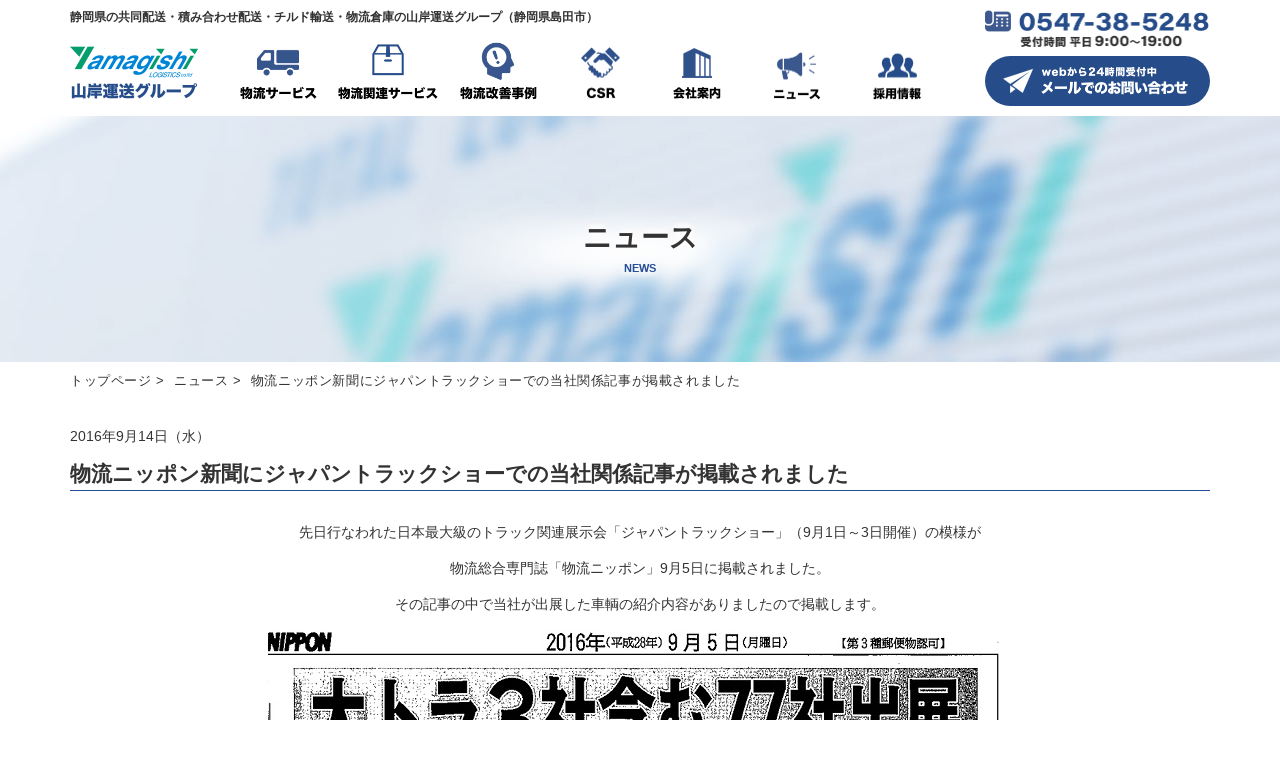

--- FILE ---
content_type: text/css
request_url: https://www.yamagishi-group.co.jp/wp-content/themes/yamagishi/style2022.css?ver=6.6.2
body_size: 10008
content:
@charset "UTF-8";

/*
Theme Name: 山岸運送
Template:twentyseventeen
Author: 山岸運送
Theme URI: https://www.yamagishi-group.co.jp/
Description: 山岸運送2020版テーマ（キャッシュクリア対策に別名にて複製）
*/
/* @import url('../twentyseventeen/style.css'); */
* {
  padding: 0;
  margin: 0;
}

img {
  display: block;
}

a img {
  border: none;
}

ul {
  list-style: none;
}

table {
  border-collapse: collapse;
  border-top: 1px solid #ccc;
  border-left: 1px solid #ccc;
}

table th {
  border-bottom: 1px solid #ccc;
  border-right: 1px solid #ccc;
}

table td {
  border-bottom: 1px solid #ccc;
  border-right: 1px solid #ccc;
}

/* RESET */
html,
body,
div,
span,
applet,
object,
iframe,
h1,
h2,
h3,
h4,
h5,
h6,
p,
blockquote,
pre,
a,
abbr,
acronym,
address,
big,
cite,
code,
del,
dfn,
em,
font,
ins,
kbd,
q,
s,
samp,
small,
strike,
strong,
sub,
sup,
tt,
var,
dl,
dt,
dd,
ol,
ul,
li,
fieldset,
form,
label,
legend,
table,
caption,
tbody,
tfoot,
thead,
tr,
th,
td {
  border: 0;
  font-family: inherit;
  font-size: 100%;
  font-style: inherit;
  font-weight: inherit;
  margin: 0;
  outline: 0;
  padding: 0;
  vertical-align: baseline;
}

html {
  -webkit-box-sizing: border-box;
  -moz-box-sizing: border-box;
  box-sizing: border-box;
  font-size: 62.5%;
  overflow-y: scroll;
  -webkit-text-size-adjust: 100%;
  -ms-text-size-adjust: 100%;
}

*,
*:before,
*:after {
  -webkit-box-sizing: inherit;
  -moz-box-sizing: inherit;
  box-sizing: inherit;
}

article,
aside,
details,
figcaption,
figure,
footer,
header,
main,
nav,
section {
  display: block;
}

ol,
ul {
  list-style: none;
}

table {
  border-collapse: separate;
  border-spacing: 0;
}

/**
 * 6.1 Links
 */
a {
  color: #333;
  text-decoration: none;
}

a:hover,
a:active {
  outline: 0;
}

a:hover,
a:focus {
  color: #274e99;
}

/**
 * 5.0 Forms
 */
button,
input,
select,
textarea {
  background-color: #f7f7f7;
  border-radius: 0;
  font-size: 16px;
  font-size: 1.6rem;
  line-height: 1.5;
  margin: 0;
  max-width: 100%;
  vertical-align: baseline;
}

button,
input {
  line-height: normal;
}

input,
textarea {
  background-image: -webkit-linear-gradient(rgba(255, 255, 255, 0), rgba(255, 255, 255, 0));
  /* Removing the inner shadow on iOS inputs */
  border: 1px solid #eaeaea;
  border: 1px solid rgba(51, 51, 51, 0.1);
  color: #707070;
  color: rgba(51, 51, 51, 0.7);
}

input:focus,
textarea:focus {
  background-color: #fff;
  border: 1px solid #c1c1c1;
  border: 1px solid rgba(51, 51, 51, 0.3);
  color: #333;
}

button[disabled],
input[disabled],
select[disabled],
textarea[disabled] {
  cursor: default;
  opacity: .5;
}

button,
input[type="button"],
input[type="reset"],
input[type="submit"] {
  -webkit-appearance: button;
  background-color: #333;
  border: 0;
  color: #fff;
  cursor: pointer;
  font-family: "Noto Sans", sans-serif;
  font-size: 12px;
  font-size: 1.2rem;
  font-weight: 700;
  padding: 0.7917em 1.5em;
  text-transform: uppercase;
}

button:hover,
input[type="button"]:hover,
input[type="reset"]:hover,
input[type="submit"]:hover,
button:focus,
input[type="button"]:focus,
input[type="reset"]:focus,
input[type="submit"]:focus {
  outline: 0;
}

input[type="search"] {
  -webkit-appearance: textfield;
}

input[type="search"]::-webkit-search-cancel-button,
input[type="search"]::-webkit-search-decoration {
  -webkit-appearance: none;
}

button::-moz-focus-inner,
input::-moz-focus-inner {
  border: 0;
  padding: 0;
}

input[type="text"],
input[type="email"],
input[type="url"],
input[type="password"],
input[type="search"],
textarea {
  padding: 0.375em;
  width: 100%;
}

textarea {
  overflow: auto;
  vertical-align: top;
}

input[type="text"]:focus,
input[type="email"]:focus,
input[type="url"]:focus,
input[type="password"]:focus,
input[type="search"]:focus,
textarea:focus {
  outline: 0;
}

.post-password-form {
  position: relative;
}

.post-password-form label {
  color: #707070;
  color: rgba(51, 51, 51, 0.7);
  display: block;
  font-family: "Noto Sans", sans-serif;
  font-size: 12px;
  font-size: 1.2rem;
  font-weight: 700;
  letter-spacing: 0.04em;
  line-height: 1.5;
  text-transform: uppercase;
}

.post-password-form input[type="submit"] {
  padding: 0.7917em;
  position: absolute;
  right: 0;
  bottom: 0;
}

input[type="checkbox"],
input[type="radio"] {
  padding: 0;
}

.search-form input[type="submit"],
.widget .search-form input[type="submit"] {
  padding: 0;
}

/* STYLE */
body {
  font-size: 14px;
  color: #333;
  font-family: 'Hiragino Kaku Gothic ProN', 'ヒラギノ角ゴ ProN W3', Meiryo, メイリオ, Osaka, 'MS PGothic', arial, helvetica, sans-serif;
  background: #fff;
  line-height: 1.6;
}

body:before {
  content: none;
}

body .row {
  overflow: hidden;
  *zoom: 1;
}

body .row .fleft {
  float: left;
}

body .row .fright {
  float: right;
}

body .fbox {
  display: flex;
  -webkit-flex-wrap: nowrap;
  /*  Safari */
  flex-wrap: nowrap;
  -webkit-justify-content: space-between;
  /* Safari */
  justify-content: space-between;
}

body .fbox.lf {
  -webkit-flex-wrap: wrap;
  /*  Safari */
  flex-wrap: wrap;
}

body .fbox.f-start {
  display: -webkit-flex;
  display: -ms-flexbox;
  display: flex;
  -webkit-justify-content: flex-start;
  -ms-flex-pack: flex-start;
  justify-content: flex-start;
  -webkit-flex-wrap: wrap;
  -ms-flex-wrap: wrap;
  flex-wrap: wrap;
}

body .fbox.f-start li {
  margin-right: 23px;
}

body .fbox.f-start li:nth-child(3n) {
  margin-right: 0;
}

@media screen and (max-width: 750px) {

  /*-----------------------------*/
  body .fbox.f-start li {
    margin-right: 0;
  }
}

/*-----------------------------*/

body .sp {
  display: none;
}

body .pc {
  display: block;
}

body a {
  color: #333;
  text-decoration: none;
}

@media (hover: hover) {
  body a:hover {
    color: #274e99;
    text-decoration: underline;
  }

  body a:hover img {
    opacity: .9;
  }
}

a.op:hover img,
.op a:hover img {
  opacity: .8;
  -webkit-transition: all .4s linear;
  transition: all .4s linear;
}

body strong {
  font-weight: 700;
}

body ol {
  list-style-type: decimal;
  padding-left: 1.5em;
}

body input:-webkit-autofill,
body textarea:-webkit-autofill,
body select:-webkit-autofill {
  -webkit-box-shadow: 0 0 0px 1000px white inset;
  border: 1px solid #ccc;
}

body .site {
  max-width: none;
  width: 100%;
  float: none;
}

body .site .site-header {
  margin: 0 auto;
  padding: 0;
  z-index: 99;
  background: #fff;
}

#case_index {
  padding-bottom: 40px !important;
}

#case_index .fbox.products2022 {
  -webkit-flex-wrap: wrap;
  flex-wrap: wrap;
  margin: 40px auto 20px;
}

#case_index .fbox.products2022 .item {
  width: 210px;
  max-width: 19%;
  margin-bottom: 30px;
}

#case_index .fbox.products2022 .item img {
  width: 100%;
  height: auto;
  margin-bottom: 10px;
}

#case_index .fbox.products2022 .item h3 {
  color: #fff;
  text-align: center;
}

#case_index .btn2022.btn_w {
  margin: 25px auto 0;
}

.btn2022.btn_w {
  text-align: center;
}

.btn2022.btn_w a {
  width: 360px;
  line-height: 52px;
  border-radius: 5px;
  background: url(/img/service2022/bt_ar2.png) no-repeat #fff;
  background-position: right 25px bottom 50%;
  background-size: 20px auto;
  font-weight: bold;
  font-size: 18px;
  text-align: left;
  color: #264d8a;
  display: inline-block;
  position: relative;
  letter-spacing: 0.5px;
  box-sizing: border-box;
  padding: 0 28px;
}

.btn2022.btn_w.t_gre a {
  color: #31A289;
  width: 320px;
  background: url(/img/service2022/bt_ar3.png) no-repeat #fff;
  background-position: right 25px bottom 50%;
  background-size: 20px auto;
}

.page-id-4101 .btn2022.btn_w.t_gre {
  padding: 10px 0 40px;
}

.btn2022.btn_w a:hover {
  text-decoration: none;
  -webkit-transition: all .4s linear;
  transition: all .4s linear;
  opacity: .8;
}

@media screen and (min-width: 751px) {

  /*-----------------------------*/
  a[href^="tel:"] {
    cursor: default;
    pointer-events: none;
    text-decoration: none !important;
  }

  .justify {
    display: flex;
    justify-content: space-between;
    flex-wrap: wrap;
  }

  .flex-start {
    display: flex;
    justify-content: flex-start;
    flex-wrap: wrap;
  }

  .flex-end {
    align-items: flex-start;
    display: flex;
    justify-content: flex-end;
    flex-wrap: wrap;
  }

  .flex-center {
    display: flex;
    justify-content: center;
    flex-wrap: wrap;
  }

  .riv {
    flex-direction: row-reverse;
  }

  body .site-header .tagline {
    font-size: 12px;
    font-weight: bold;
    padding: 8px 8px 0 0;
  }

  body .site-header .site-branding.row {
    width: 1140px;
    /*max-width: 100%;*/
    height: 116px;
    margin: 0 auto;
    overflow: visible;
  }

  body .site-header .site-branding.row .fleft.row {
    width: 905px;
    overflow: visible;
  }

  body .site-header .fl-ju {
    display: -webkit-flex;
    display: -ms-flexbox;
    display: flex;
    -webkit-justify-content: space-between;
    -ms-flex-pack: space-between;
    justify-content: space-between;
    -webkit-flex-wrap: wrap;
    -ms-flex-wrap: wrap;
    flex-wrap: wrap;
  }

  body .site-header .site-title {
    width: 128px;
    padding-top: 18px;
  }


  body .site-header .gnav {
    width: 740px;
    height: 80px;
    margin-top: 1px;
    padding-top: 7px;
    margin-left: 25px;
  }

  .site-header #site-navi2022 {
    width: 100%;
    height: 80px;
    margin: 0 auto;
  }

  .site-header #top-menu2022 {
    border: none;
    /*position: relative;*/
    display: -webkit-flex;
    display: -ms-flexbox;
    display: flex;
    -webkit-justify-content: flex-start;
    -ms-flex-pack: flex-start;
    justify-content: flex-start;
    -webkit-flex-wrap: wrap;
    -ms-flex-wrap: wrap;
    flex-wrap: wrap;
  }

  .site-header #top-menu2022>li {
    border: none;
    width: 110px;
    position: static;
  }

  .site-header #top-menu2022>li:nth-child(8),

  .site-header #top-menu2022>li:nth-child(6),
  .site-header #top-menu2022>li:nth-child(7) {
    width: 100px;
  }

  .site-header #top-menu2022>li:nth-child(5) {
    width: 94px;
  }

  .site-header #top-menu2022>li>a {
    -webkit-transition: all .4s linear;
    transition: all .4s linear;
    position: relative;
    display: block;
    height: 80px;
    width: 100%;
    text-indent: -9999px;
    background-position: right 50% bottom 15px !important;
    /*background: url(images/header/gnavi2020.png) no-repeat;*/
  }

  #top-menu2022 li>a.opn:before {
    border: solid transparent;
    content: '';
    border-bottom: 4 solid #fff;
    border-right: 0px solid transparent;
    border-left: 0px solid transparent;
    content: '';

    position: absolute;
    bottom: -3px;
    left: 50%;
    z-index: 3;
    opacity: 0;
    -webkit-transition: all .2s linear;
    transition: all .2s linear;
  }

  #top-menu2022 li:hover>a.opn:before {
    opacity: 1;
    margin-left: -8px;
    border-bottom: 12px solid #264D8A;
    border-right: 8px solid transparent;
    border-left: 8px solid transparent;
    bottom: -3px;
    z-index: 3;
  }

  .site-header #top-menu2022>li>a:after {
    display: block;
    content: "";
    width: 100%;
    width: 100%;
    top: 0;
    left: 0;
    right: 0;
    bottom: 0;
    margin: auto;
    position: absolute;
    background: rgba(255, 255, 255, 0.4);
    z-index: 2;
    opacity: 0;
    -webkit-transition: all .2s linear;
    transition: all .2s linear;
  }

  .site-header #top-menu2022>li>a:hover:after {
    opacity: 1;

  }

  .site-header #top-menu2022 li#g_nav01>a {
    background: url(/img/common/gnav01.png) no-repeat;
    background-size: 77px auto;
  }

  .site-header #top-menu2022 li#g_nav02>a {
    background: url(/img/common/gnav02.png) no-repeat;
    background-size: 100px auto;
  }

  .site-header #top-menu2022 li#g_nav03>a {
    background: url(/img/common/gnav03.png) no-repeat;
    background-size: 77px auto;
  }

  .site-header #top-menu2022 li#g_nav04>a {
    background: url(/img/common/gnav04.png) no-repeat;
    background-size: 39px auto;
  }

  .site-header #top-menu2022 li#g_nav05>a {
    background: url(/img/common/gnav05.png) no-repeat;
    background-size: 48px auto;
  }

  .site-header #top-menu2022 li#g_nav06>a {
    background: url(/img/common/gnav06.png) no-repeat;
    background-size: 48px auto;
  }

  .site-header #top-menu2022 li#g_nav07>a {
    background: url(/img/common/gnav07.png) no-repeat;
    background-size: 48px auto;
  }

  #top-menu2022 li .child {
    z-index: 98;
    opacity: 0;
    visibility: hidden;
    width: 100%;
    height: 0;
    position: absolute;
    top: 115px;
    left: 0;
    right: 0;
    background: rgba(36, 75, 144, 0.9);
    display: -webkit-flex;
    display: -ms-flexbox;
    display: flex;
    -webkit-justify-content: flex-start;
    -ms-flex-pack: flex-start;
    justify-content: flex-start;
    -webkit-flex-wrap: wrap;
    -ms-flex-wrap: wrap;
    flex-wrap: wrap;
  }

  #top-menu2022 li:hover .child {
    top: 115px;
    height: auto;
    z-index: 9999;
    /*background:rgba(255,255,255,1);*/
    padding-bottom: 1px;
    -moz-box-sizing: border-box;
    box-sizing: border-box;
    opacity: 1;
  }

  #top-menu2022 li .child ul {
    width: 1140px;
    max-width: 96%;
    margin: 0 auto;
    text-align: left;
  }

  /*
#top-menu2022 ul li .child li:before,
#top-menu2022 ul li .child li:hover:before{
display: none !important;
}*/

  #top-menu2022 .child li {
    /*visibility: visible;
height: auto;*/
    visibility: hidden;
    height: 0;
    overflow: hidden;
    float: none;
    margin: 0;
    display: block;
    padding: 0px 0;
    font-size: 14px;
    line-height: 24px;
    text-align: left;
    -moz-box-sizing: border-box;
    align-items: center;
    box-sizing: border-box;
    display: -webkit-flex;
    display: -ms-flexbox;
    display: flex;
    -webkit-justify-content: flex-start;
    -ms-flex-pack: flex-start;
    justify-content: flex-start;
    -webkit-flex-wrap: wrap;
    -ms-flex-wrap: wrap;
    flex-wrap: wrap;
  }

  #top-menu2022 li:hover .child {
    visibility: visible;
    height: auto;
    padding: 15px 20px 30px;
  }

  /*#top-menu2022 li:hover .child li,
#top-menu2022 a:hover .child li*/
  #top-menu2022 li:hover .child li,
  #top-menu2022 a:hover .child li {
    visibility: visible;
    overflow: visible;
    height: auto;
    padding: 30px 0;
    border-bottom: 1px solid #fff;
  }

  #top-menu2022 li:hover .child li:last-child {
    border-bottom: none;
  }

  #top-menu2022 .child li .pa {
    width: 200px;
  }

  #top-menu2022 #g_nav02 .child li .pa {
    width: 180px;
  }

  #top-menu2022 .child li .ch {
    padding: 0 10px 0 30px;
    width: calc(100% - 200px);
    display: -webkit-flex;
    display: -ms-flexbox;
    display: flex;
    -webkit-justify-content: flex-start;
    -ms-flex-pack: flex-start;
    justify-content: flex-start;
    -webkit-flex-wrap: wrap;
    -ms-flex-wrap: wrap;
    flex-wrap: wrap;
  }



  #top-menu2022 li:hover .child .ch {
    border-left: 1px solid #fff;
  }

  #top-menu2022 li .child li span,
  #top-menu2022 li .child li a {
    visibility: hidden;
    color: #fff !important;
    font-size: 14px;
    -moz-box-sizing: border-box;
    box-sizing: border-box;
    font-weight: bold;
  }

  #top-menu2022 .child li a {
    width: 280px;
    max-width: 31%;
    line-height: 1.5;
    padding: 5px 5px 5px 18px;
    background: url("/img/common/gn_ar.png") 0 50% no-repeat;
    background-size: 10px auto;
  }

  #top-menu2022 #g_nav02 .child li .ch a {
    width: 260px;
    max-width: 28%;
  }


  #top-menu2022 #g_nav02 .child li .ch a.w300 {
    width: 320px;
    max-width: 40%;
  }

  #top-menu2022 #g_nav02 .child li .ch a.lp0 {
    white-space: nowrap;
    letter-spacing: 0;
  }


  #top-menu2022 #g_nav02 .child li .ch {
    width: calc(100% - 180px);
  }

  #top-menu2022 #g_nav04 .child li .ch a {
    width: auto;
    white-space: nowrap;

  }

  #top-menu2022 #g_nav04 .child li .ch a+a {
    margin-left: 5%;
  }


  #top-menu2022 li:hover .child li span,
  #top-menu2022 li:hover .child li a {
    visibility: visible;

  }

  #top-menu2022 li .child li a:hover {
    text-decoration: underline;
  }

  #top-menu2022 li .child * {
    transition: 0.4s;
  }

  .site-header .h_right {
    width: 225px;
    padding-top: 8px;
  }

  .site-header .h_right .h_tel img {
    width: 225px;
    height: auto;
  }

  .site-header .h_right .h_mail {
    margin-top: 6px;
    width: 225px;
    height: 50px;
    border-radius: 30px;
    background: #264D8A;
    display: block;
    padding-top: 10px;
    padding-left: 18px;
    -moz-box-sizing: border-box;
    box-sizing: border-box;
  }

  .site-header .h_right .h_mail img {
    width: 185px;
    height: auto;
  }


  @media screen and (max-width: 1100px) {
    /*-----------------------------*/

    body .site-header .gnav {
      width: 700px;
      margin-left: 10px;
    }


    body .site-header .gnav {
      width: auto;
    }

    .site-header #top-menu2022>li {
      border: none;
      width: 110px;
      position: static;
    }

    .site-header #top-menu2022>li:nth-child(8),
    .site-header #top-menu2022>li:nth-child(5),
    .site-header #top-menu2022>li:nth-child(6),
    .site-header #top-menu2022>li:nth-child(7) {
      width: 85px;
    }


    .site-header .h_right {
      width: calc(100% - 820px);
      padding-top: 12px;
    }

  }

  /*-----------------------------*/

}

/*-----------------------------*/


body .site .site-header .site-branding.row .fright.row {
  width: 410px;
}

body .site .site-header .site-branding.row .fright.row .fright:nth-child(2) {
  width: 241px;
}

body .site .site-header .site-branding.row .fright.row .fright:nth-child(2) .tel {
  width: 234px;
  height: 42px;
  margin: 5px 0;
}

body .site .site-header .site-branding.row .fright.row .fright:nth-child(2) .tel img {
  width: 100%;
  height: auto;
  margin: 0;
}

body .site .site-header .site-branding.row .fright.row .fright:nth-child(2) a.mailform {
  display: block;
  width: 241px;
  height: 51px;
  margin: 0 0 5px 0;
  background: url(images/header/mailform.png) no-repeat;
  background-size: cover;
  text-indent: -9999px;
}

body .site .site-header .site-branding.row .fright.row .fright:nth-child(2) a.mailform:hover {
  opacity: .9;
}

body .site .site-header .site-branding.row .fright.row a.recruit.fright {
  display: block;
  width: 154px;
  height: 70px;
  background: url(images/header/recruit.png) no-repeat;
  background-size: cover;
  margin: 35px 12px 0 0;
  text-indent: -9999px;
}

body .site .site-header .site-branding.row .fright.row a.recruit.fright:hover {
  opacity: .9;
}

body .site .site-header .wrap-menu-sp-gnavi-container {
  display: none;
}

body .site .breadcrumbs {
  padding-top: 5px;
  font-size: 13px;
  letter-spacing: 0.6px;
  width: 1140px;
  margin: 0 auto;
  line-height: 2.2;
}

body .site .site-content {
  overflow: hidden;
  *zoom: 1;
  width: 100%;
  float: none;
}

body .site .site-content .wrap {
  width: 100%;
}

body .site .site-content .wrap .content-area .site-main .hentry {
  box-shadow: none;
  width: 100%;
  background: #fff;
  border: none;
}

body .site .site-content .wrap .content-area .site-main .hentry .entry-header {
  padding: 0;
}

body .site .site-content .wrap .content-area .site-main .hentry .entry-content {
  padding: 0;
}

.wrap .content-area .article-contact {
  width: 1140px;
  margin: 0 auto 100px auto;
}

.wrap .content-area .article-contact h3 {
  border-top: 1px solid #234b90;
  border-bottom: 1px solid #234b90;
  line-height: 2.4;
  text-align: center;
  font-size: 150%;
  font-weight: 700;
}

.wrap .content-area .article-contact h4 {
  line-height: 3.6;
  text-align: center;
  color: #274e99;
  font-size: 135%;
  margin-bottom: 12px;
  font-weight: 700;
}

.wrap .content-area .article-contact .row {
  width: 1080px;
  margin: 0 auto;
}

.wrap .content-area .article-contact .row a.fleft {
  display: block;
  width: 340px;
  height: 81px;
  background: url(images/pages/content-contact-mailform.png) no-repeat;
  background-size: cover;
  text-indent: -9999px;
  margin-left: 30px;
}

.wrap .content-area .article-contact .row a.fright {
  display: block;
  width: 340px;
  height: 81px;
  background: url(images/pages/content-contact-logiform.png) no-repeat;
  background-size: cover;
  text-indent: -9999px;
}

.wrap .content-area .article-contact .row a.fright:hover {
  opacity: .9;
}

body .site .site-content .wrap .content-area .article-mailform {
  width: 100%;
  padding: 40px 0;
  background: #f1f3f7;
}

body .site .site-content .wrap .content-area .article-mailform .container:first-child {
  padding-bottom: 30px;
}

body .site .site-content .wrap .content-area .article-mailform .container:first-child h3 {
  font-weight: 700;
  width: 12em;
  border-bottom: 4px solid #254990;
  margin: 0 auto 30px auto;
  font-size: 150%;
  text-align: center;
}

body .site .site-content .wrap .content-area .article-mailform .container:first-child p {
  text-align: center;
  font-size: 115%;
  margin-bottom: 30px;
}

body .site .site-content .wrap .content-area .article-mailform .container:first-child img {
  margin: 0 auto;
}

body .site .site-content .wrap .content-area .article-mailform .container:last-child {
  width: 1140px;
  margin: 0 auto;
  background: #fff;
  padding: 30px 0 40px 0;
}

body .site .site-content .wrap .content-area .article-mailform .container:last-child h3 {
  font-size: 150%;
  font-weight: 700;
  width: 12em;
  margin: 0 auto 20px auto;
  border-bottom: 4px solid #274E99;
  text-align: center;
}

body .site .site-content .wrap .content-area .article-mailform .container:last-child h3.wpcf7c-elm-step2 {
  width: 16em;
}

body .site .site-content .wrap .content-area .article-mailform .container:last-child h3+p {
  line-height: 2;
  font-size: 115%;
  padding-bottom: 30px;
  text-align: center;
}

body .site .site-content .wrap .content-area .article-mailform .container:last-child .wpcf7c-elm-step2.scroll-dummy span {
  height: 0;
}

body .site .site-content .wrap .content-area .article-mailform .container:last-child .wpcf7c-elm-step2.scroll-dummy span input {
  height: 0;
  padding: 0;
  border: none;
}

body .site .site-content .wrap .content-area .article-mailform .container:last-child .wpcf7 {
  width: 900px;
  margin: 0 auto;
}

body .site .site-content .wrap .content-area .article-mailform .container:last-child .wpcf7 form table {
  width: 100%;
  margin-bottom: 20px;
}

body .site .site-content .wrap .content-area .article-mailform .container:last-child .wpcf7 form table tr:last-child th,
body .site .site-content .wrap .content-area .article-mailform .container:last-child .wpcf7 form table tr:last-child td {
  border-bottom: 1px solid #ccc;
}

body .site .site-content .wrap .content-area .article-mailform .container:last-child .wpcf7 form table th,
body .site .site-content .wrap .content-area .article-mailform .container:last-child .wpcf7 form table td {
  border-top: 1px solid #ccc;
  border-bottom: none;
  border-right: none;
  padding: 10px 25px;
}

body .site .site-content .wrap .content-area .article-mailform .container:last-child .wpcf7 form table th {
  background: #f8f8f8;
  text-align: left;
}

body .site .site-content .wrap .content-area .article-mailform .container:last-child .wpcf7 form table th span.req {
  background: #c82c2a;
  padding: 3px 5px;
  color: #fff;
  font-size: 75%;
  float: right;
  margin-top: 5px;
}

body .site .site-content .wrap .content-area .article-mailform .container:last-child .wpcf7 form table th span.cb {
  font-size: 75%;
  margin-left: 0.5em;
}

body .site .site-content .wrap .content-area .article-mailform .container:last-child .wpcf7 form table td input[type="tel"] {
  padding: 0.375em;
  width: 100%;
}

body .site .site-content .wrap .content-area .article-mailform .container:last-child .wpcf7 form table td button,
body .site .site-content .wrap .content-area .article-mailform .container:last-child .wpcf7 form table td input,
body .site .site-content .wrap .content-area .article-mailform .container:last-child .wpcf7 form table td select,
body .site .site-content .wrap .content-area .article-mailform .container:last-child .wpcf7 form table td textarea {
  background: #fff;
  border: 1px solid #999;
}

body .site .site-content .wrap .content-area .article-mailform .container:last-child .wpcf7 form table+p {
  text-align: center;
  margin-bottom: 30px;
}

body .site .site-content .wrap .content-area .article-mailform .container:last-child .wpcf7 form table+p+p.scroll {
  width: 680px;
  height: 80px;
  overflow-y: scroll;
  border: 1px solid #ccc;
  margin: 0 auto 30px auto;
  text-align: left;
}

body .site .site-content .wrap .content-area .article-mailform .container:last-child .wpcf7 form table+p+p.scroll+p {
  text-align: center;
  margin-bottom: 30px;
}

body .site .site-content .wrap .content-area .article-mailform .container:last-child .wpcf7 form table+p+p.scroll+p+p input {
  display: block;
  width: 350px;
  height: 72px;
  color: #fff;
  background: #f18b1e;
  margin: 0 auto;
  font-size: 150%;
  font-weight: 700;
}

body .site .site-content .wrap .content-area .article-mailform .container:last-child .wpcf7 form table+p+p.scroll+p+p input:disabled {
  color: #f8bf81;
}

body .site .site-content .wrap .content-area .article-mailform .container:last-child .wpcf7 form table+p+p.scroll+p+p input.wpcf7c-btn-back {
  margin-bottom: 3%;
}

body .site .site-content .wrap .content-area .article-mailform .container:last-child .mw_wp_form {
  width: 900px;
  margin: 0 auto;
}

body .site .site-content .wrap .content-area .article-mailform .container:last-child .mw_wp_form form h3.step1 {
  padding: 16px 0 8px 0;
}

body .site .site-content .wrap .content-area .article-mailform .container:last-child .mw_wp_form form h3.step2 {
  display: none;
}

body .site .site-content .wrap .content-area .article-mailform .container:last-child .mw_wp_form form table {
  width: 100%;
  margin-bottom: 20px;
}

body .site .site-content .wrap .content-area .article-mailform .container:last-child .mw_wp_form form table tr:last-child th,
body .site .site-content .wrap .content-area .article-mailform .container:last-child .mw_wp_form form table tr:last-child td {
  border-bottom: 1px solid #ccc;
}

body .site .site-content .wrap .content-area .article-mailform .container:last-child .mw_wp_form form table th,
body .site .site-content .wrap .content-area .article-mailform .container:last-child .mw_wp_form form table td {
  border-top: 1px solid #ccc;
  border-bottom: none;
  border-right: none;
  padding: 10px 25px;
}

body.page-id-1917 .site .site-content .wrap .content-area .article-mailform .container:last-child .mw_wp_form form table td {
  padding: 10px 10px 10px 20px;
}

/*
body.page-id-1917 .site .site-content .wrap .content-area .article-mailform .container:last-child .mw_wp_form form table td span{
margin-left: -0.6em;
display: inline-block;
}

body.page-id-1917 .site .site-content .wrap .content-area .article-mailform .container:last-child .mw_wp_form form table td span.mwform-radio-field{
margin-left: 0;
}*/

body .site .site-content .wrap .content-area .article-mailform .container:last-child .mw_wp_form form table th {
  background: #f8f8f8;
  text-align: left;
}

body .site .site-content .wrap .content-area .article-mailform .container:last-child .mw_wp_form form table th span.req {
  background: #c82c2a;
  padding: 3px 5px;
  color: #fff;
  font-size: 75%;
  float: right;
  margin-top: 5px;
}

body .site .site-content .wrap .content-area .article-mailform .container:last-child .mw_wp_form form table th span.cb {
  font-size: 75%;
  margin-left: 0.5em;
}

body .site .site-content .wrap .content-area .article-mailform .container:last-child .mw_wp_form form table td input[type="tel"] {
  padding: 0.375em;
  width: 100%;
}

body .site .site-content .wrap .content-area .article-mailform .container:last-child .mw_wp_form form table td button,
body .site .site-content .wrap .content-area .article-mailform .container:last-child .mw_wp_form form table td input,
body .site .site-content .wrap .content-area .article-mailform .container:last-child .mw_wp_form form table td select,
body .site .site-content .wrap .content-area .article-mailform .container:last-child .mw_wp_form form table td textarea {
  background: #fff;
  border: 1px solid #999;
}

body .site .site-content .wrap .content-area .article-mailform .container:last-child .mw_wp_form form table td input,
body .site .site-content .wrap .content-area .article-mailform .container:last-child .mw_wp_form form table td select {
  margin-bottom: 5px;
}

body .site .site-content .wrap .content-area .article-mailform .container:last-child .mw_wp_form form table td select {
  display: block;
  width: 80%;
}

body .site .site-content .wrap .content-area .article-mailform .container:last-child .mw_wp_form form table+p {
  text-align: center;
  margin-bottom: 30px;
}

body .site .site-content .wrap .content-area .article-mailform .container:last-child .mw_wp_form form table+p+p.scroll {
  width: 680px;
  height: 80px;
  overflow-y: scroll;
  border: 1px solid #ccc;
  margin: 0 auto 30px auto;
  text-align: left;
  padding: 8px;
}

body .site .site-content .wrap .content-area .article-mailform .container:last-child .mw_wp_form form input.confirm-btn,
body .site .site-content .wrap .content-area .article-mailform .container:last-child .mw_wp_form form input.back-btn,
body .site .site-content .wrap .content-area .article-mailform .container:last-child .mw_wp_form form input.send-btn {
  display: block;
  width: 350px;
  height: 72px;
  color: #fff;
  background: #f18b1e;
  margin: 0 auto 20px auto;
  font-size: 150%;
  font-weight: 700;
}

body .site .site-content .wrap .content-area .article-mailform .container:last-child .mw_wp_form form input.confirm-btn:disabled,
body .site .site-content .wrap .content-area .article-mailform .container:last-child .mw_wp_form form input.back-btn:disabled,
body .site .site-content .wrap .content-area .article-mailform .container:last-child .mw_wp_form form input.send-btn:disabled {
  color: #f8bf81;
}

body .site .site-content .wrap .content-area .article-mailform .container:last-child .mw_wp_form form input.confirm-btn.wpcf7c-btn-back,
body .site .site-content .wrap .content-area .article-mailform .container:last-child .mw_wp_form form input.back-btn.wpcf7c-btn-back,
body .site .site-content .wrap .content-area .article-mailform .container:last-child .mw_wp_form form input.send-btn.wpcf7c-btn-back {
  margin-bottom: 3%;
}

body .site .site-content .wrap .content-area .article-mailform .container:last-child .mw_wp_form form .your-consent {
  text-align: center;
  margin-bottom: 30px;
}

body .site-footer {
  float: none;
  width: 100%;
  /*height: 500px;*/
  margin: 0;
  box-shadow: none;
  background: url(images/footer/bg.jpg) no-repeat center bottom #3a4e7b;
  background-size: cover;
  color: #fff;
  padding-top: 30px;
}

body .site-footer .wrap-fnavi.row {
  width: 1140px;
  margin: 0 auto;
}

body .site-footer .wrap-fnavi.row a.pc.fleft {
  display: block;
  margin-right: 40px;
}

#f-navi2022 {
  max-width: 100%;
}

#f-navi2022 .f_menu {
  /*flex: 1;*/
  padding-left: 4%;
}

#f-navi2022 .f_menu a {
  display: inline-block;
  color: #fff;
  -moz-box-sizing: border-box;
  box-sizing: border-box;
}

#f-navi2022 .f_menu>li {
  padding-bottom: 8px;
}

#f-navi2022 .f_menu>li>a {
  padding: 0;
  font-size: 16px;
  font-weight: bold;
}

#f-navi2022 .f_menu .child {
  padding-left: 18px;
  padding-top: 4px;
}

#f-navi2022 .f_menu .child li.no_bb {
  border-bottom: 0;
}

#f-navi2022 .f_menu .child li .pa {
  display: block;
  padding: 2px 0 4px 0px;
  color: #fff;
}

#f-navi2022 .f_menu li a.nolink {
  pointer-events: none;
}

#f-navi2022 .f_menu .child li>.pa:before {
  content: "■ ";
}

#f-navi2022 .f_menu .child li .ch a:before {
  content: "∟ ";
}

#f-navi2022 .f_menu .child li .ch {
  padding-left: 1.3em;
  display: block;
  padding-bottom: 6px;
}

#f-navi2022 .f_menu .child li .ch span {
  display: block;
}

#f-navi2022 .f_menu .child li .ch a {
  padding: 1px 0 5px 0px;
}

body .site-footer .btn_waku {
  width: 285px;
  padding-bottom: 15px;
}

#footer_btm2022 {
  align-items: flex-end;
  width: 1140px;
  margin: 0 auto;
  max-width: 98%;
}

#footer_btm2022 .wrap-contact {
  width: calc(100% - 315px);
}

body .site-footer .btn_waku li {
  margin-bottom: 15px;
  width: 285px;
  font-weight: 700;
}

body .site-footer .btn_waku li a {
  font-size: 16px;
  letter-spacing: 2px;
  width: 100%;
  color: #fff;
  display: block;
  border: 1px solid #fff;
  line-height: 2.8;
  text-align: center;
  background: url(images/footer/icon01.png) no-repeat right bottom;
  background-size: 18px 18px;
}

body .site-footer .btn_waku li a:hover {
  background-color: rgba(255, 255, 255, 0.1);
}

body .site-footer .btn_waku li:last-child a:before {
  content: "";
  display: inline-block;
  width: 16px;
  height: 16px;
  background: url(images/footer/fb.png) no-repeat;
  background-size: cover;
  margin-right: 10px;
  -webkit-transform: translate(0, 3px);
  transform: translate(0, 3px);
}

/*
body .site-footer .wrap-fnavi.row .fnavi {
  width: 640px;
  margin: 0;
  padding: 0;
}
body .site-footer .wrap-fnavi.row .fnavi .social-navigation {
  width: 640px;
  margin: 0 auto;
  overflow: hidden;
  *zoom: 1;
}
body .site-footer .wrap-fnavi.row .fnavi .social-navigation ul.social-links-menu {
  margin: 0 auto;
  padding: 0;
  -moz-column-count: 3;
  -webkit-column-count: 3;
  column-count: 3;
  -moz-column-width: 200px;
  -webkit-column-width: 200px;
  column-width: 200px;
}
body .site-footer .wrap-fnavi.row .fnavi .social-navigation ul.social-links-menu li {
  display: block;
}
body .site-footer .wrap-fnavi.row .fnavi .social-navigation ul.social-links-menu li a {
  color: #fff;
}
body .site-footer .wrap-fnavi.row .fnavi .social-navigation ul.social-links-menu li svg {
  display: none;
}
body .site-footer .wrap-fnavi.row .fnavi .social-navigation ul.social-links-menu li#menu-item-50, body .site-footer .wrap-fnavi.row .fnavi .social-navigation ul.social-links-menu li#menu-item-49 {
  break-before: column;
}
body .site-footer .wrap-fnavi.row .fnavi .social-navigation .menu-fnavi-left-container a,
body .site-footer .wrap-fnavi.row .fnavi .social-navigation .menu-fnavi-mid-container a,
body .site-footer .wrap-fnavi.row .fnavi .social-navigation .menu-fnavi-right-container a {
  color: #fff;
}
body .site-footer .wrap-fnavi.row .fnavi .social-navigation .menu-fnavi-left-container {
  width: 200px;
  float: left;
}
body .site-footer .wrap-fnavi.row .fnavi .social-navigation .menu-fnavi-mid-container {
  width: 230px;
  float: left;
}
body .site-footer .wrap-fnavi.row .fnavi .social-navigation .menu-fnavi-right-container {
  width: 200px;
  float: right;
}

*/
body .site-footer .wrap-contact {
  width: 1140px;
  margin: 0 auto;
  padding: 0 0 20px 0;
}

body .site-footer .wrap-contact .info {
  line-height: 1.8;
}

body .site-footer .wrap-contact .info h2 {
  font-weight: 700;
}

body .site-footer .wrap-contact .info a {
  color: #fff;
}

body .site-footer .wrap-contact .info span.pc {
  display: inline;
}

body .site-footer .site-info {
  width: 100%;
  border-top: 1px solid #fff;
}

body .site-footer .site-info .info {
  text-align: center;
}

body .site-footer .site-info .copy {
  width: 1140px;
  text-align: center;
  margin: 0 auto;
  padding: 16px 0;
}

body.search .wrap .page-header h1 {
  width: 880px;
  margin: 30px auto 0 auto;
}

body section.no-results.not-found,
body section.error-404.not-found,
body section.search,
body section.widget_search {
  width: 880px;
  margin: 30px auto;
  overflow: hidden;
  *zoom: 1;
}

body section.no-results.not-found form.search-form,
body section.error-404.not-found form.search-form,
body section.search form.search-form,
body section.widget_search form.search-form {
  margin: 30px auto 100px auto;
}

body section.no-results.not-found label,
body section.error-404.not-found label,
body section.search label,
body section.widget_search label {
  width: 100%;
  display: block;
  margin-bottom: 6px;
}

body section.no-results.not-found input.search-field,
body section.error-404.not-found input.search-field,
body section.search input.search-field,
body section.widget_search input.search-field {
  width: 650px;
  float: left;
  padding: 10px 20px;
  margin-right: 20px;
}

body section.no-results.not-found button.search-submit,
body section.error-404.not-found button.search-submit,
body section.search button.search-submit,
body section.widget_search button.search-submit {
  float: left;
  width: 100px;
  height: 38px;
  padding: 5px 10px;
  background: #9DB7E6;
  border: 2px solid #254B91;
  -moz-border-radius: 5px;
  -webkit-border-radius: 5px;
  border-radius: 5px;
}

body section.no-results.not-found button.search-submit svg.icon,
body section.error-404.not-found button.search-submit svg.icon,
body section.search button.search-submit svg.icon,
body section.widget_search button.search-submit svg.icon {
  width: 100%;
  height: 100%;
}

body section.no-results.not-found button.search-submit span.screen-reader-text,
body section.error-404.not-found button.search-submit span.screen-reader-text,
body section.search button.search-submit span.screen-reader-text,
body section.widget_search button.search-submit span.screen-reader-text {
  display: none;
}

@media screen and (min-width: 0px) and (max-width: 750px) {

  #case_index {
    padding: 25px 0 40px !important;
  }

  #case_index .fbox.products2022 {
    width: 94%;
    margin: 25px auto 10px;

  }

  #case_index .fbox.products2022 .item {
    width: 48%;
    max-width: 48%;
    margin-bottom: 4%;
  }

  #case_index .fbox.products2022 .item img {
    margin-bottom: 5px;
  }

  #case_index p {
    font-size: 15px !important;
  }

  #case_index .btn2022.btn_w {
    margin: 25px auto 0;
  }

  .btn2022.btn_w a {
    width: 300px;
    text-align: center;
    max-width: 100%;
    line-height: 44px;
    border-radius: 3px;
    background: url(/img/service2022/bt_ar2.png) no-repeat #fff;
    background-position: right 18px bottom 50%;
    background-size: 16px auto;
    font-size: 16px;
    padding: 0 18px 0 0px;
  }

  .btn2022.btn_w.t_gre a {
    background: url(/img/service2022/bt_ar3.png) no-repeat #fff;
    background-position: right 30px bottom 50%;
    background-size: 16px auto;
  }

  .page-id-4101 .btn2022.btn_w.t_gre,
  .btn2022.btn_w.t_gre {
    padding: 10px 0 20px;
  }

  .justify_sp,
  .justify.sp {
    display: flex;
    justify-content: space-between;
    flex-wrap: wrap;
  }

  .flex-start.sp {
    display: flex;
    justify-content: flex-start;
    flex-wrap: wrap;
  }

  .flex-center.sp {
    display: flex;
    justify-content: center;
    flex-wrap: wrap;
  }

  .companylist {
    display: none !important;
  }

  body {
    /* STYLE */
  }

  body img {
    width: 100%;
    height: auto;
  }

  body .sp {
    display: block;
  }

  body .pc {
    display: none;
  }

  body .site {
    max-width: none;
    width: 100%;
    margin: 0 auto;
    float: none;
  }

  body .site .site-header {
    margin: 0;
    padding: 0;
    /* header fix */
    position: relative;
    position: -webkit-sticky;
    position: sticky;
    top: 0;
    z-index: 300;
    background: #fff;
  }


  body .site-header .tagline {
    font-size: 2.2vw;
    font-weight: normal;
    padding: 4px 7px 1px;
    text-align: center;
    line-height: 1.4;
  }

  body .site-header .site-title img {
    width: 110px;
    padding: 4px 0 6px 10px;
  }

  body .site-header .site-branding {
    overflow-y: visible !important;
    align-items: center;
    display: -webkit-flex;
    display: -ms-flexbox;
    display: flex;
    -webkit-justify-content: space-between;
    -ms-flex-pack: space-between;
    justify-content: space-between;
    -webkit-flex-wrap: wrap;
    -ms-flex-wrap: wrap;
    flex-wrap: wrap;
  }

  .site-header .h_right {
    position: relative;
    width: 140px;
    display: -webkit-flex;
    display: -ms-flexbox;
    display: flex;
    -webkit-justify-content: space-between;
    -ms-flex-pack: space-between;
    justify-content: space-between;
    -webkit-flex-wrap: wrap;
    -ms-flex-wrap: wrap;
    flex-wrap: wrap;
  }

  .site-header .h_right .h_mail {
    width: 79px;
    display: block;
    padding: 4px 0 6px;
  }

  .site-header .h_right .h_mail img {
    width: 79px;
    height: 50px;
  }

  .site-header .menu .trigger,
  .site-header .menu .trigger span {
    display: inline-block;
    transition: all .4s;
    box-sizing: border-box;
  }

  .site-header .menu .trigger {
    position: absolute;
    top: 0;
    right: 0;
    width: 60px;
    height: 60px;
    z-index: 999;
    /*background: #eee;*/
  }

  .site-header .menu .trigger span {
    position: absolute;
    left: 25%;
    width: 50%;
    height: 0;
    padding-bottom: 5%;
    background-color: #333;
    /*border-radius: 6px;*/
  }

  .site-header .menu .trigger span:nth-of-type(1) {
    top: 28%;
  }

  .site-header .menu .trigger span:nth-of-type(2) {
    top: 46%;
  }

  .site-header .menu .trigger span:nth-of-type(4) {
    top: 46%;
  }

  .site-header .menu .trigger span:nth-of-type(3) {
    top: 64%;
  }

  .site-header .menu .trigger.active span:nth-of-type(1) {
    opacity: 0;
  }

  .site-header .menu .trigger.active span:nth-of-type(2) {
    -webkit-transform: translateY(0) rotate(315deg);
    transform: translateY(0) rotate(315deg);
  }

  .site-header .menu .trigger.active span:nth-of-type(4) {
    -webkit-transform: translateY(0) rotate(45deg);
    transform: translateY(0) rotate(45deg);
  }

  .site-header .menu .trigger.active span:nth-of-type(3) {
    opacity: 0;
  }

  .site-header .menu .trigger div {
    width: 100%;
    position: absolute;
    left: 0;
    bottom: 0;
    font-size: 2vw;
    text-align: center;
    color: #333;
  }

  /*ハンバーガーメニュー内 */
  .site-header #site-navi2022 {
    position: absolute;
    top: 100%;
    left: 0;
    right: 0;
    margin: auto;
    clear: both;
    display: none;
    width: 100%;
    height: calc(100vh - 120px);
    /*background: #274e98;*/
    background: rgba(36, 75, 144, 0.95);
    padding: 2% 8% 5%;
    -moz-box-sizing: border-box;
    box-sizing: border-box;
    color: #fff;
    overflow-y: scroll;

  }

  #top-menu2022 {
    /*opacity: 1;*/
  }

  #top-menu2022>li {
    text-align: left;
    width: 100%;
    margin: 0;
    border-bottom: 1px solid #879cc0;
    /*background: #f3f3f3;*/
    position: relative;
  }

  #top-menu2022 li>a {
    display: block;
    color: #fff;
    padding: 9px 0 9px 0;
    font-size: 15px;
    -moz-box-sizing: border-box;
    box-sizing: border-box;
  }

  #top-menu2022 li .acc a {
    margin-right: 40px;
    z-index: 99;
  }

  #top-menu2022 .child {
    display: none;
    /*border-top: 1px solid #fff;*/
  }

  #top-menu2022 li .acc a {
    pointer-events: none;
  }

  #top-menu2022 li .acc .child a {
    pointer-events: all;
  }

  #top-menu2022 .child p,
  #top-menu2022 .child .img {
    display: none;
  }

  #top-menu2022 .child {
    width: 100%;

  }

  #top-menu2022 .child li:last-child {
    border-bottom: none;
  }

  #top-menu2022 .child li.no_bb {
    border-bottom: 0;
  }

  #top-menu2022 .child li .nolink,
  #top-menu2022 .child li a {
    padding: 3px 0 8px 0px;
    display: block;
    color: #fff;
  }

  #top-menu2022 .child li .nolink.pc {
    display: none !important;
  }

  #top-menu2022 .child li .pa a:before {
    content: "■ ";
  }

  #top-menu2022 .child li .ch a:before {
    content: "∟ ";
  }

  #top-menu2022 .child li .ch {
    padding-left: 1.3em;
    display: block;
    padding-bottom: 6px;
  }

  #top-menu2022 .child li .ch a {
    padding: 2px 0 6px 0px;
  }

  #top-menu2022 li a.link {
    background: url(/img/sp/i_link.png) right 50% no-repeat;
    background-size: 15px auto;
  }

  #top-menu2022 li.sp_tel {
    border-bottom: none;
    padding: 20px 0;
    text-align: center;
  }

  #top-menu2022 li.sp_tel img {
    width: 307px;
    height: auto;
  }


  #top-menu2022 li span.acc {
    display: block;
    cursor: pointer;
    width: 100%;
    height: 42px;
    position: absolute;
    top: 0;
    right: 0px;
    margin: auto;
  }

  #top-menu2022 li span.acc:before {
    display: block;
    content: "＋";
    position: absolute;
    top: 0;
    right: -10px;
    width: 42px;
    height: 42px;
    color: #fff;
    text-align: center;
    line-height: 42px;
    font-size: 16px;
    font-weight: normal;
  }

  #top-menu2022 li span.acc.active:before {
    content: "ー";
  }

  body .site .breadcrumbs {
    width: 100%;
    margin: 0;
    padding: 2% 3%;
    line-height: 1.4;
    font-size: 12px;
    letter-spacing: 0;
  }

  body .site .site-content {
    overflow: hidden;
    *zoom: 1;
    width: 100%;
    margin: 0 auto;
    float: none;
  }

  body .site .site-content .wrap {
    width: 100%;
  }

  body .site .site-content .wrap .content-area .site-main {
    width: 100%;
    padding: 0;
  }

  body .site .site-content .wrap .content-area .site-main .hentry {
    width: 100%;
    padding: 0;
    margin: 0;
    box-shadow: none;
  }

  body .site .site-content .wrap .content-area .site-main .hentry .entry-header {
    padding: 0;
  }

  body .site .site-content .wrap .content-area .site-main .hentry .entry-content {
    padding: 0;
  }

  .wrap .content-area .site-main .article-contact {
    width: 100%;
    margin: 0 0 8% 0;
  }

  .wrap .content-area .site-main .article-contact h3 {
    border: none;
    font-size: 4.6vw;
    background: #234b90;
    color: #fff;
    margin-bottom: 4%;
  }

  .wrap .content-area .site-main .article-contact h4 {
    line-height: 1.8;
    color: #274e99;
    font-size: 135%;
    margin-bottom: 4%;
    font-size: 4.6vw;
  }

  .wrap .content-area .site-main .article-contact .row {
    width: 82.4%;
    margin: 0 auto;
  }

  .wrap .content-area .site-main .article-contact .row a.sp {
    margin-bottom: 3%;
  }

  .wrap .content-area .site-main .article-contact .row a.fleft {
    float: none;
    display: block;
    width: 100%;
    height: 0;
    padding-top: 24%;
    background: url(images/pages/content-contact-mailform-sp.png) no-repeat;
    background-size: cover;
    margin-bottom: 3%;
    margin-left: 0;
  }

  .wrap .content-area .site-main .article-contact .row a.fright {
    float: none;
    display: block;
    width: 100%;
    height: 0;
    padding-top: 24%;
    background: url(images/pages/content-contact-logiform-sp.png) no-repeat;
    background-size: cover;
  }

  body .site .site-content .wrap .content-area .site-main .article-mailform {
    padding: 4% 0;
  }

  body .site .site-content .wrap .content-area .site-main .article-mailform .container:first-child {
    padding-bottom: 3%;
  }

  body .site .site-content .wrap .content-area .site-main .article-mailform .container:first-child h3 {
    width: 12em;
    border-bottom: 4px solid #254990;
    margin: 0 auto 3% auto;
    font-size: 5vw;
    text-align: center;
  }

  body.page-template-page-logister .container .txt_tel a {
    pointer-events: all !important;
  }

  body .site .site-content .wrap .content-area .site-main .article-mailform .container:first-child p {
    text-align: center;
    font-size: 4vw;
    margin-bottom: 3%;
  }

  body .site .site-content .wrap .content-area .site-main .article-mailform .container:first-child img {
    width: 62%;
    height: auto;
  }

  body .site .site-content .wrap .content-area .site-main .article-mailform .container:last-child {
    width: 96%;
    padding: 3% 0 4% 0;
  }

  body .site .site-content .wrap .content-area .site-main .article-mailform .container:last-child h3 {
    font-size: 5vw;
    margin: 0 auto 2% auto;
  }

  body .site .site-content .wrap .content-area .site-main .article-mailform .container:last-child h3.wpcf7c-elm-step2 {
    width: 16em;
  }

  body .site .site-content .wrap .content-area .site-main .article-mailform .container:last-child h3+p {
    font-size: 3.4vw;
    padding-bottom: 3%;
  }

  body .site .site-content .wrap .content-area .site-main .article-mailform .container:last-child .wpcf7c-elm-step2.scroll-dummy span input {
    height: 5em;
    background: #fff;
  }

  body .site .site-content .wrap .content-area .site-main .article-mailform .container:last-child .wpcf7 {
    width: 100%;
  }

  body .site .site-content .wrap .content-area .site-main .article-mailform .container:last-child .wpcf7 form table {
    width: 96%;
    margin: 0 auto;
    margin-bottom: 3%;
  }

  body .site .site-content .wrap .content-area .site-main .article-mailform .container:last-child .wpcf7 form table tr:last-child th,
  body .site .site-content .wrap .content-area .site-main .article-mailform .container:last-child .wpcf7 form table tr:last-child td {
    border-bottom: none;
  }

  body .site .site-content .wrap .content-area .site-main .article-mailform .container:last-child .wpcf7 form table th,
  body .site .site-content .wrap .content-area .site-main .article-mailform .container:last-child .wpcf7 form table td {
    border-top: 1px solid #ccc;
    border-bottom: none;
    border-right: none;
    display: block;
    width: 100%;
  }

  body .site .site-content .wrap .content-area .site-main .article-mailform .container:last-child .wpcf7 form table th {
    border-left: none;
    padding: 0.8em 1.5em;
    font-weight: 700;
  }

  body .site .site-content .wrap .content-area .site-main .article-mailform .container:last-child .wpcf7 form table th span.req {
    padding: 0.3em 0.6em;
    font-size: 75%;
    float: none;
    margin: 0.3em 0 0 1.5em;
  }

  body .site .site-content .wrap .content-area .site-main .article-mailform .container:last-child .wpcf7 form table th span.cb {
    padding: 0;
    margin: 0 0 0 0.5em;
  }

  body .site .site-content .wrap .content-area .site-main .article-mailform .container:last-child .wpcf7 form table td {
    border-top: none;
    padding: 0.8em 0.5em;
  }

  body .site .site-content .wrap .content-area .site-main .article-mailform .container:last-child .wpcf7 form table td input[type="tel"] {
    padding: 0.375em;
    width: 100%;
  }

  body .site .site-content .wrap .content-area .site-main .article-mailform .container:last-child .wpcf7 form table td span.req-tire span.first {
    width: 45%;
  }

  body .site .site-content .wrap .content-area .site-main .article-mailform .container:last-child .wpcf7 form table+p {
    text-align: center;
    margin-bottom: 2%;
  }

  body .site .site-content .wrap .content-area .site-main .article-mailform .container:last-child .wpcf7 form table+p+.scroll {
    width: 90%;
    height: 8em;
    padding: 1em;
    margin: 0 auto 3% auto;
    text-align: left;
  }

  body .site .site-content .wrap .content-area .site-main .article-mailform .container:last-child .wpcf7 form table+p+.scroll+p {
    text-align: center;
    margin-bottom: 3%;
    font-size: 115%;
  }

  body .site .site-content .wrap .content-area .site-main .article-mailform .container:last-child .wpcf7 form table+p+.scroll+p+p input {
    display: block;
    width: 65%;
    height: 25%;
    font-size: 4vw;
  }

  body .site .site-content .wrap .content-area .site-main .article-mailform .container:last-child .mw_wp_form {
    width: 100%;
  }

  body .site .site-content .wrap .content-area .site-main .article-mailform .container:last-child .mw_wp_form form h3.step1 {
    padding: 16px 0 8px 0;
  }

  body .site .site-content .wrap .content-area .site-main .article-mailform .container:last-child .mw_wp_form form h3.step2 {
    display: none;
  }

  body .site .site-content .wrap .content-area .site-main .article-mailform .container:last-child .mw_wp_form form table {
    width: 96%;
    margin: 0 auto;
    margin-bottom: 3%;
  }

  body .site .site-content .wrap .content-area .site-main .article-mailform .container:last-child .mw_wp_form form table tr:last-child th,
  body .site .site-content .wrap .content-area .site-main .article-mailform .container:last-child .mw_wp_form form table tr:last-child td {
    border-bottom: none;
  }

  body .site .site-content .wrap .content-area .site-main .article-mailform .container:last-child .mw_wp_form form table th,
  body .site .site-content .wrap .content-area .site-main .article-mailform .container:last-child .mw_wp_form form table td {
    border-top: 1px solid #ccc;
    border-bottom: none;
    border-right: none;
    display: block;
    width: 100%;
  }

  body .site .site-content .wrap .content-area .site-main .article-mailform .container:last-child .mw_wp_form form table th {
    border-left: none;
    padding: 0.8em 1.5em;
    font-weight: 700;
  }

  body .site .site-content .wrap .content-area .site-main .article-mailform .container:last-child .mw_wp_form form table th span.req {
    padding: 0.3em 0.6em;
    font-size: 75%;
    float: none;
    margin: 0.3em 0 0 1.5em;
  }

  body .site .site-content .wrap .content-area .site-main .article-mailform .container:last-child .mw_wp_form form table th span.cb {
    padding: 0;
    margin: 0 0 0 0.5em;
  }

  body .site .site-content .wrap .content-area .site-main .article-mailform .container:last-child .mw_wp_form form table td {
    border-top: none;
    padding: 0.8em 0.5em;
  }

  body .site .site-content .wrap .content-area .site-main .article-mailform .container:last-child .mw_wp_form form table td input[type="tel"] {
    padding: 0.375em;
    width: 100%;
  }

  body .site .site-content .wrap .content-area .site-main .article-mailform .container:last-child .mw_wp_form form table td span.req-tire span.first {
    width: 45%;
  }

  body .site .site-content .wrap .content-area .site-main .article-mailform .container:last-child .mw_wp_form form table td button,
  body .site .site-content .wrap .content-area .site-main .article-mailform .container:last-child .mw_wp_form form table td input,
  body .site .site-content .wrap .content-area .site-main .article-mailform .container:last-child .mw_wp_form form table td select,
  body .site .site-content .wrap .content-area .site-main .article-mailform .container:last-child .mw_wp_form form table td textarea {
    background: #fff;
    border: 1px solid #999;
  }

  body .site .site-content .wrap .content-area .site-main .article-mailform .container:last-child .mw_wp_form form table td input,
  body .site .site-content .wrap .content-area .site-main .article-mailform .container:last-child .mw_wp_form form table td select {
    margin-bottom: 1%;
  }

  body .site .site-content .wrap .content-area .site-main .article-mailform .container:last-child .mw_wp_form form table td select {
    width: 100%;
  }

  body .site .site-content .wrap .content-area .site-main .article-mailform .container:last-child .mw_wp_form form table+p {
    text-align: center;
    margin-bottom: 2%;
  }

  body .site .site-content .wrap .content-area .site-main .article-mailform .container:last-child .mw_wp_form form table+p+.scroll {
    width: 90%;
    height: 8em;
    padding: 1em;
    margin: 0 auto 3% auto;
    text-align: left;
  }

  body .site .site-content .wrap .content-area .site-main .article-mailform .container:last-child .mw_wp_form form table+p+.scroll+p {
    text-align: center;
    margin-bottom: 3%;
    font-size: 115%;
  }

  body .site .site-content .wrap .content-area .site-main .article-mailform .container:last-child .mw_wp_form form table+p+.scroll+p+p input {
    display: block;
    width: 65%;
    height: 25%;
    font-size: 4vw;
  }

  body .site .site-content .wrap .content-area .site-main .article-mailform .container:last-child .mw_wp_form form input.confirm-btn,
  body .site .site-content .wrap .content-area .site-main .article-mailform .container:last-child .mw_wp_form form input.back-btn,
  body .site .site-content .wrap .content-area .site-main .article-mailform .container:last-child .mw_wp_form form input.send-btn {
    display: block;
    width: 65%;
    height: 25%;
    font-size: 4vw;
    margin-bottom: 3%;
  }

  body .site .site-content .wrap .content-area .site-main .article-mailform .container:last-child .mw_wp_form form .your-consent {
    margin-bottom: 3%;
  }

  body .site-footer {
    float: none;
    width: 100%;
    margin: 0;
    height: auto;
    box-shadow: none;
    background: url(images/footer/bg.jpg) no-repeat center bottom #3a4e7b;
    background-position: left 50% bottom 5%;
    padding-top: 0;
  }

  body .site-footer .wrap-scroll-top.sp {
    width: 100%;
    margin: 0;
  }

  body .site-footer .wrap-scroll-top.sp a#scroll-top {
    display: block;
    width: 100%;
    color: #fff;
    background: url(images/footer/upper-arrow.png) no-repeat center 10px #333;
    background-size: 7.4% auto;
    text-align: center;
    padding: 10% 0 2% 0;
  }

  body .site-footer .wrap-fnavi.row {
    clear: both;
    width: 100%;
    margin: 0;
    padding: 30px 0 50px;
  }

  body .site-footer .wrap-fnavi.row .f_logo2 {
    float: none;
    display: block;
    text-align: center;
    margin-bottom: 40px;
  }

  body .site-footer .wrap-fnavi.row .f_logo2 img {
    width: 160px;
    height: auto;
    display: inline-block;
  }

  body .site-footer .wrap-fnavi.row a.pc.fleft {
    display: none;
  }

  body .site-footer .wrap-fnavi.row .fnavi {
    width: 100%;
    margin: 0;
    padding: 0;
    float: none;
  }

  body .site-footer .btn_waku {
    order: 1;
    float: none;
    clear: both;
    width: 100%;
    border-top: 1px solid #fff;
    border-bottom: 1px solid #fff;
    padding: 20px 0;
    margin-bottom: 20px;
  }

  body .site-footer .btn_waku li {
    margin: 0 auto 15px auto;
    width: 250px;
    font-size: 4vw;
  }

  body .site-footer .btn_waku li a {
    background: url(images/footer/icon01.png) no-repeat right bottom;
    background-size: 18px 18px;
    font-size: 14px;
    letter-spacing: 1px;
  }

  body .site-footer .btn_waku li:last-child {
    margin: 0 auto;
  }

  body .site-footer .btn_waku li:last-child a:before {
    content: "";
    display: inline-block;
    width: 1.1em;
    height: 1.1em;
    -webkit-transform: translate(0, 0.2em);
    transform: translate(0, 0.2em);
    background: url(images/footer/fb.png) no-repeat;
    background-size: cover;
    margin-right: 10px;
  }

  #f-navi2022 .f_menu {
    /* flex: 1; */
    padding: 0;
    width: 90%;
    max-width: 330px;
    margin-left: 7%;
    margin-right: 3%;
  }

  body .site-footer #footer_btm2022 {
    display: flex;
    flex-direction: column;
  }



  body .site-footer #footer_btm2022 .wrap-contact {
    order: 2;
    width: 100%;
    padding: 0 0 7% 0;
    margin: 0;
  }

  body .site-footer .wrap-contact .info {
    text-align: center;
  }

  body .site-footer .wrap-contact .info .txt_group {
    margin-bottom: 15px;
    display: inline-block;

  }

  body .site-footer .wrap-contact .info span.pc {
    display: none;
  }

  body .site-footer .wrap-contact .info p {
    padding: 10px 0;
  }

  body .site-footer .wrap-contact .info a {
    color: #fff;
    display: inline;
  }

  body .site-footer .wrap-contact a {
    display: block;
    width: 160px;
    height: auto;
    margin: 0 auto 4% auto;
  }

  body .site-footer .wrap-contact a img {
    width: 100%;
    height: auto;
  }

  body .site-footer .wrap-contact a .f_logo {
    width: 160px;
    height: auto;
  }

  body .site-footer .site-info {
    width: 100%;
  }

  body .site-footer .site-info .copy {
    width: 100%;
    margin: 0;
    padding: 4% 0 18% 0;
    font-size: 3vw;
  }

  body #floating-footer {
    width: 100%;
    position: fixed;
    bottom: 0;
    z-index: 200;
    display: flex;
    -webkit-flex-wrap: nowrap;
    /*  Safari */
    flex-wrap: nowrap;
    -webkit-justify-content: space-between;
    /* Safari */
    justify-content: space-between;
  }

  body #floating-footer a {
    display: block;
    background: #d5372f;
  }

  body #floating-footer a img {
    width: 100%;
    height: auto;
    margin: 0;
  }

  body #floating-footer a:first-child {
    background: #d5372f;
    width: 46%;
  }

  body #floating-footer a:nth-child(2) {
    background: #274e98;
    width: 27%;
  }

  body #floating-footer a:last-child {
    background: #31961d;
    width: 27%;
  }

  body.search .wrap .page-header h1 {
    width: 94%;
    margin: 3% auto;
  }

  body section.no-results.not-found,
  body section.error-404.not-found,
  body section.search,
  body section.widget_search {
    width: 94%;
    margin: 3% auto;
  }

  body section.no-results.not-found form.search-form,
  body section.error-404.not-found form.search-form,
  body section.search form.search-form,
  body section.widget_search form.search-form {
    margin: 5% auto 20% auto;
  }

  body section.no-results.not-found label,
  body section.error-404.not-found label,
  body section.search label,
  body section.widget_search label {
    width: 100%;
    display: block;
    margin-bottom: 2%;
  }

  body section.no-results.not-found input.search-field,
  body section.error-404.not-found input.search-field,
  body section.search input.search-field,
  body section.widget_search input.search-field {
    width: 82%;
    padding: 3% 3%;
    margin-right: 3%;
  }

  body section.no-results.not-found button.search-submit,
  body section.error-404.not-found button.search-submit,
  body section.search button.search-submit,
  body section.widget_search button.search-submit {
    float: right;
    width: 14%;
    height: 3.5em;
    padding: 2% 3%;
  }
}

--- FILE ---
content_type: text/css
request_url: https://www.yamagishi-group.co.jp/wp-content/themes/yamagishi/style.css?ver=20201208
body_size: 144
content:
@charset "UTF-8";
/*
Theme Name: 山岸運送
Template:twentyseventeen
Author: 山岸運送
Theme URI: https://www.yamagishi-group.co.jp/
Description: 山岸運送2018版テーマ
*/
/* @import url('../twentyseventeen/style.css'); */

--- FILE ---
content_type: text/css
request_url: https://www.yamagishi-group.co.jp/wp-content/themes/yamagishi/css/singles.css
body_size: 1330
content:
body .site .site-content .wrap .content-area .site-main .hentry .entry-header {
  width: 1140px;
  margin: 30px auto;
  border-bottom: 1px solid #274e99;
}
body .site .site-content .wrap .content-area .site-main .hentry .entry-header .entry-meta .date {
  padding-bottom: 10px;
}
body .site .site-content .wrap .content-area .site-main .hentry .entry-header .entry-title {
  font-size: 150%;
  font-weight: 700;
}
body .site .site-content .wrap .content-area .site-main .hentry .entry-content .eachcontent.one {
  padding: 0 0 20px 0;
}
body .site .site-content .wrap .content-area .site-main .hentry .entry-content .eachcontent.one .container {
  width: 800px;
  margin: 0 auto;
}
body .site .site-content .wrap .content-area .site-main .hentry .entry-content .eachcontent.one .container img {
  display: inline;
  /*----------------------------------
  3.0 Alignments from wordpress 2017
  -----------------------------------*/
}
body .site .site-content .wrap .content-area .site-main .hentry .entry-content .eachcontent.one .container img.alignleft {
  display: inline;
  float: left;
  margin-right: 1.5em;
}
body .site .site-content .wrap .content-area .site-main .hentry .entry-content .eachcontent.one .container img.alignright {
  display: inline;
  float: right;
  margin-left: 1.5em;
}
body .site .site-content .wrap .content-area .site-main .hentry .entry-content .eachcontent.one .container img.aligncenter {
  clear: both;
  display: block;
  margin-left: auto;
  margin-right: auto;
}
body .site .site-content .wrap .content-area .site-main .hentry .entry-content .eachcontent.one .container p {
  margin-bottom: 1em;
}
body .site .site-content .wrap .content-area .site-main .hentry .entry-content .eachcontent.one .container a.to-list-page {
  background: url(../images/home/icon-news-arrow.png) no-repeat right 20px top 50% #274e99;
  display: block;
  width: 320px;
  color: #fff;
  font-size: 125%;
  font-weight: 700;
  padding: 12px 0;
  text-align: center;
  margin: 60px auto 0 auto;
  -moz-border-radius: 5px;
  -webkit-border-radius: 5px;
  border-radius: 5px;
}
body .site .site-content .wrap .content-area .site-main .hentry .entry-content .eachcontent.one .container a.to-list-page:hover {
  background-color: #2c58ac;
}
body .site .site-content .wrap .content-area .site-main .hentry .entry-content .eachcontent.two {
  padding: 0 0 40px 0;
}
body .site .site-content .wrap .content-area .site-main .hentry .entry-content .eachcontent.two .container .navigation.post-navigation {
  width: 1080px;
  margin: 0 auto 30px auto;
}
body .site .site-content .wrap .content-area .site-main .hentry .entry-content .eachcontent.two .container .navigation.post-navigation .screen-reader-text {
  display: none;
}
body .site .site-content .wrap .content-area .site-main .hentry .entry-content .eachcontent.two .container .navigation.post-navigation .nav-links {
  overflow: hidden;
  *zoom: 1;
}
body .site .site-content .wrap .content-area .site-main .hentry .entry-content .eachcontent.two .container .navigation.post-navigation .nav-links span.nav-title-icon-wrapper {
  display: none;
}
body .site .site-content .wrap .content-area .site-main .hentry .entry-content .eachcontent.two .container .navigation.post-navigation .nav-links span.nav-title-icon-wrapper .icon use {
  fill: #333;
}
body .site .site-content .wrap .content-area .site-main .hentry .entry-content .eachcontent.two .container .navigation.post-navigation .nav-links .nav-subtitle {
  display: none;
}
body .site .site-content .wrap .content-area .site-main .hentry .entry-content .eachcontent.two .container .navigation.post-navigation .nav-links .nav-title {
  display: inline-block;
  width: 500px;
  overflow: hidden;
  text-overflow: ellipsis;
  white-space: nowrap;
  vertical-align: bottom;
}
body .site .site-content .wrap .content-area .site-main .hentry .entry-content .eachcontent.two .container .navigation.post-navigation .nav-links .nav-previous {
  float: left;
}
body .site .site-content .wrap .content-area .site-main .hentry .entry-content .eachcontent.two .container .navigation.post-navigation .nav-links .nav-previous a:before {
  content: "";
  display: inline-block;
  width: 0;
  height: 0;
  border-top: 6px solid transparent;
  border-right: 12px solid #274e99;
  border-bottom: 6px solid transparent;
  margin-right: 6px;
}
body .site .site-content .wrap .content-area .site-main .hentry .entry-content .eachcontent.two .container .navigation.post-navigation .nav-links .nav-previous a .nav-title {
  margin-left: -0.5em;
}
body .site .site-content .wrap .content-area .site-main .hentry .entry-content .eachcontent.two .container .navigation.post-navigation .nav-links .nav-previous a:hover {
  text-decoration: none;
}
body .site .site-content .wrap .content-area .site-main .hentry .entry-content .eachcontent.two .container .navigation.post-navigation .nav-links .nav-next {
  float: right;
  text-align: right;
}
body .site .site-content .wrap .content-area .site-main .hentry .entry-content .eachcontent.two .container .navigation.post-navigation .nav-links .nav-next a:after {
  content: "";
  display: inline-block;
  width: 0;
  height: 0;
  border-top: 6px solid transparent;
  border-left: 12px solid #274e99;
  border-bottom: 6px solid transparent;
  margin-left: 6px;
}
body .site .site-content .wrap .content-area .site-main .hentry .entry-content .eachcontent.five {
  padding: 0 0 20px 0;
}
body .site .site-content .wrap .content-area .site-main .hentry .entry-content .eachcontent.five > h3 {
  background: #f3f3f3;
  font-size: 180%;
  font-weight: 700;
  text-align: center;
  padding: 20px 0;
}
body .site .site-content .wrap .content-area .site-main .hentry .entry-content .eachcontent.five .container ul {
  width: 930px;
  margin: 20px auto 30px auto;
  border-bottom: 1px solid #496aa9;
}
body .site .site-content .wrap .content-area .site-main .hentry .entry-content .eachcontent.five .container ul li {
  border-bottom: 1px solid #758ebe;
  border-top: 1px solid #496aa9;
  padding: 1em 0.5em;
}
body .site .site-content .wrap .content-area .site-main .hentry .entry-content .eachcontent.five .container ul li .date {
  margin-bottom: 0.3em;
}
body .site .site-content .wrap .content-area .site-main .hentry .entry-content .eachcontent.five .container ul li h2.entry-ttl {
  font-size: 115%;
}
body .site .site-content .wrap .content-area .site-main .hentry .entry-content .eachcontent.five .container ul li:first-child {
  border-top: none;
}
body .site .site-content .wrap .content-area .site-main .hentry .entry-content .eachcontent.five .container ul + a {
  background: url(../images/home/icon-news-arrow.png) no-repeat right 20px top 50% #274e99;
  display: block;
  width: 320px;
  color: #fff;
  font-size: 125%;
  font-weight: 700;
  padding: 12px 0;
  text-align: center;
  margin: 0 auto;
  -moz-border-radius: 5px;
  -webkit-border-radius: 5px;
  border-radius: 5px;
}
body .site .site-content .wrap .content-area .site-main .hentry .entry-content .eachcontent.five .container ul + a:hover {
  background-color: #2c58ac;
}

@media screen and (max-width: 750px) {
  body img {
    width: 100%;
    height: auto;
  }
  body .sp {
    display: block;
  }
  body .pc {
    display: none;
  }
  body .site .site-content .wrap .content-area .site-main .hentry .entry-header {
    width: 100%;
    margin: 4% 0 3% 0;
  }
  body .site .site-content .wrap .content-area .site-main .hentry .entry-header .entry-meta {
    width: 94%;
    margin: 0 auto;
  }
  body .site .site-content .wrap .content-area .site-main .hentry .entry-header .entry-meta .date {
    padding-bottom: 2%;
  }
  body .site .site-content .wrap .content-area .site-main .hentry .entry-header .entry-title {
    width: 94%;
    margin: 0 auto;
    font-size: 5vw;
  }
  body .site .site-content .wrap .content-area .site-main .hentry .entry-content .eachcontent .container > h2 + p {
    text-align: left;
  }
  body .site .site-content .wrap .content-area .site-main .hentry .entry-content .eachcontent.one {
    padding: 0;
  }
  body .site .site-content .wrap .content-area .site-main .hentry .entry-content .eachcontent.one .container {
    width: 94%;
    margin: 0 auto;
  }
  body .site .site-content .wrap .content-area .site-main .hentry .entry-content .eachcontent.one .container img {
    width: auto;
    height: auto;
    max-width: 100%;
  }
  body .site .site-content .wrap .content-area .site-main .hentry .entry-content .eachcontent.one .container a:last-child {
    background: url(../images/home/icon-news-arrow.png) no-repeat right 5% top 50% #274e99;
    width: 70%;
    font-size: 4.5vw;
    padding: 0.5em 0;
    margin: 5% auto 0 auto;
  }
  body .site .site-content .wrap .content-area .site-main .hentry .entry-content .eachcontent.two {
    padding: 0;
  }
  body .site .site-content .wrap .content-area .site-main .hentry .entry-content .eachcontent.two .container .navigation.post-navigation {
    width: 94%;
    margin: 3% auto 4% auto;
  }
  body .site .site-content .wrap .content-area .site-main .hentry .entry-content .eachcontent.two .container .navigation.post-navigation .screen-reader-text {
    display: none;
  }
  body .site .site-content .wrap .content-area .site-main .hentry .entry-content .eachcontent.two .container .navigation.post-navigation .nav-links .nav-title {
    display: inline-block;
    width: 80%;
    overflow: hidden;
    text-overflow: ellipsis;
    white-space: nowrap;
    vertical-align: bottom;
  }
  body .site .site-content .wrap .content-area .site-main .hentry .entry-content .eachcontent.two .container .navigation.post-navigation .nav-links .nav-previous {
    width: 49.5%;
  }
  body .site .site-content .wrap .content-area .site-main .hentry .entry-content .eachcontent.two .container .navigation.post-navigation .nav-links .nav-previous a:before {
    content: "";
  }
  body .site .site-content .wrap .content-area .site-main .hentry .entry-content .eachcontent.two .container .navigation.post-navigation .nav-links .nav-next {
    width: 49.5%;
  }
  body .site .site-content .wrap .content-area .site-main .hentry .entry-content .eachcontent.five {
    padding: 4% 0 0 0;
  }
  body .site .site-content .wrap .content-area .site-main .hentry .entry-content .eachcontent.five > h3 {
    font-size: 5vw;
    padding: 3% 0;
  }
  body .site .site-content .wrap .content-area .site-main .hentry .entry-content .eachcontent.five .container ul {
    width: 100%;
    margin: 0 0 4% 0;
  }
  body .site .site-content .wrap .content-area .site-main .hentry .entry-content .eachcontent.five .container ul + a {
    background: url(../images/home/icon-news-arrow.png) no-repeat right 5% top 50% #274e99;
    width: 70%;
    font-size: 4.5vw;
    padding: 0.5em 0;
  }
}


--- FILE ---
content_type: text/css
request_url: https://www.yamagishi-group.co.jp/wp-content/themes/yamagishi/css/pages2022.css
body_size: 3194
content:
body .site .wrap-home-main-img {
  width: 100%;
  height: auto;
}
body .site .wrap-home-main-img .home-main-img {
  width: 1140px;
  height: 246px;
  margin: 0 auto;
  position: relative;
}
body .site .wrap-home-main-img .home-main-img h1 {
  font-size: 200%;
  text-shadow: 0 0 10px #fff,
               0 0 10px #fff, 
               0 0 10px #fff, 
               0 0 10px #fff, 
               0 0 10px #fff;
  text-align: center;
  padding-top: 100px;
  font-weight: 700;
  position: relative;
  z-index: 1;
  text-transform: uppercase;
}
body .site .wrap-home-main-img .home-main-img h1 span.e {
  display: block;
  font-size: 40%;
  color: #274e99;
}
body .site .wrap-home-main-img .home-main-img:after {
  position: absolute;
  left: 0;
  top: 0;
  content: "";
  width: 50%;
  height: 50%;
  transform: translate(50%, 60%);
  z-index: 0;
  background-image: url(../images/pages/white-blur-back.png);
  background-repeat: no-repeat;
  background-position: center center;
  background-size: 100% 100%;
}
body .site .site-content {
  padding: 0;
}
body .site .site-content .wrap {
  max-width: none;
  padding: 0;
}
body .site .site-content .wrap .content-area {
  width: 100%;
}
body .site .site-content .wrap .content-area .site-main {
  width: 100%;
  margin: 0 auto;
}
.wrap .content-area .site-main .eachcontent {
  width: 100%;
  padding: 40px 0;
}
.wrap .content-area .site-main .eachcontent .container {
  width: 1140px;
  margin: 0 auto;
}
.wrap .content-area .site-main .eachcontent .container > h2 {
  font-size: 220%;
  margin-bottom: 30px;
  text-align: center;
  font-weight: 700;
}
.wrap .content-area .site-main .eachcontent .container > h2 span.e {
  display: block;
  font-size: 40%;
  color: #274e99;
}
.wrap .content-area .site-main .eachcontent .container > h2 + p {
  font-size: 115%;
  text-align: center;
  line-height: 2;
}

.wrap .content-area .site-main .eachcontent .container .inner-link-ov.fbox {
display: flex;
-webkit-flex-wrap: wrap;
flex-wrap: wrap;
 -webkit-justify-content: flex-start;
   -ms-flex-pack:flex-start;
     justify-content:flex-start;
}

.wrap .content-area .site-main .eachcontent .container .inner-link.fbox a {
  display: block;
  width: 364px;
  background: url(../images/icon01.png) no-repeat right bottom #fff;
  background-size: 30px auto;
  border: 1px solid #ccc;
  padding: 10px 0;
  text-align: center;
}
.wrap .content-area .site-main .eachcontent .container .inner-link-ov.fbox a {
  display: block;
  width: 364px;
  border: 1px solid #cdcbca;
  position: relative;
  margin-bottom: 20px;
  margin-left: 24px;
}

.wrap .content-area .site-main .eachcontent .container .inner-link-ov.fbox a:first-child,
.wrap .content-area .site-main .eachcontent .container .inner-link-ov.fbox a:nth-child(4),
.wrap .content-area .site-main .eachcontent .container .inner-link-ov.fbox a:nth-child(7){
margin-left:0 ;
}

.wrap .content-area .site-main .eachcontent .container .inner-link-ov.fbox a p {
  display: block;
  width: 100%;
  padding: 20px;
  position: absolute;
  left: 0;
  top: 0;
  height: 184px;
  color: transparent;
  background-color: transparent;
  z-index: 10;
  transition: opacity 0.5s, color 0.5s, background-color 0.5s;
}
.wrap .content-area .site-main .eachcontent .container .inner-link-ov.fbox a h4 {
  border-top: 1px solid #fff;
  text-align: center;
  padding: 0.5em 0;
  background: url(../images/icon01.png) no-repeat right bottom #fff;
  background-size: 30px 30px;
  transition: color 0.5s, color 0.5s, background-color 0.5s;
}
.wrap .content-area .site-main .eachcontent .container .inner-link-ov.fbox a img {
  width: 100%;
  height: auto;
}
.wrap .content-area .site-main .eachcontent .container .inner-link-ov.fbox a:hover {
  text-decoration: none;
}
.wrap .content-area .site-main .eachcontent .container .inner-link-ov.fbox a:hover p {
  opacity: 1;
  color: #fff;
  background-color: rgba(35, 75, 144, 0.65);
  border-bottom: 1px solid #fff;
  transition: opacity 0.5s, color 0.5s, background-color 0.5s;
}
.wrap .content-area .site-main .eachcontent .container .inner-link-ov.fbox a:hover h4 {
  color: #fff;
  background-image: none;
  background-color: #797fb2;
  transition: color 0.5s, color 0.5s, background-color 0.5s;
}
.wrap .content-area .site-main .eachcontent .container table.com {
  width: 900px;
  margin: 0 auto;
  border-top: 1px solid #ccc;
  border-left: 1px solid #ccc;
}
.wrap .content-area .site-main .eachcontent .container table.com th, .wrap .content-area .site-main .eachcontent .container table.com td {
  padding: 10px 12px;
  vertical-align: middle;
}
.wrap .content-area .site-main .eachcontent .container table.com th span.pc, .wrap .content-area .site-main .eachcontent .container table.com td span.pc {
  display: inline;
}
.wrap .content-area .site-main .eachcontent .container table.com th {
  background: #f1f6f7;
}
.wrap .content-area .site-main .eachcontent .container table.com td a.gmap {
  display: inline-block;
  vertical-align: middle;
  width: 236px;
  height: 46px;
  margin-left: 20px;
}

.wrap .content-area .site-main .eachcontent .container table.com td a.rec_btn {
    display: inline-block;
    vertical-align: middle;
    height: 46px;
    margin-left: 20px;
}

.wrap .content-area .site-main .eachcontent .container table.com td a.rec_btn img{
    display: inline-block;
    vertical-align: middle;
    width: auto;
    height: 46px;
}
.wrap .content-area .site-main .eachcontent .container table.com td a.gmap img {
  width: 100%;
  height: auto;
}
.wrap .content-area .site-main .eachcontent .container table.com td a.to-detail {
  margin-left: 2em;
  color: #797fb2;
  text-decoration: underline;
}
.wrap .content-area .site-main .eachcontent .container table.com td a.to-detail:hover {
  text-decoration: none;
}
.wrap .content-area .site-main .eachcontent .container table.com td .row .fleft.p01 {
  padding-right: 1em;
}
.wrap .content-area .site-main .eachcontent .container table.com td .row .fleft.p02 {
  padding-right: 0em;
}
.wrap .content-area .site-main .eachcontent .container table.com td .row .fleft.p03 {
  padding-right: 3em;
}
.wrap .content-area .site-main .eachcontent .container table.com td .row .fleft.p04 {
  padding-right: 4em;
}
.wrap .content-area .site-main .eachcontent .container table.com td .row .fleft.p05 {
  padding-right: 1em;
}
.wrap .content-area .site-main .eachcontent .container table.com td .row .fleft.p06 {
  padding-right: 6em;
}
.wrap .content-area .site-main .eachcontent .container table.com td .row .fleft.p07 {
  padding-right: 7em;
}
.wrap .content-area .site-main .eachcontent .container table.com td .row .fleft.p08 {
  padding-right: 8em;
}
.wrap .content-area .site-main .eachcontent .container table.com td .row .fleft.p09 {
  padding-right: 5em;
}
.wrap .content-area .site-main .eachcontent .container table.com td .row .fleft.p10 {
  padding-right: 10em;
}
.wrap .content-area .site-main .eachcontent .container table.com td .row .fleft.p11 {
  padding-right: 7em;
}
.wrap .content-area .site-main .eachcontent .container table.com td .row .fleft.p12 {
  padding-right: 12em;
}
.wrap .content-area .site-main .eachcontent .container table.com td .row .fleft.p13 {
  padding-right: 9em;
}
.wrap .content-area .site-main .eachcontent .container table.com td .row .fleft.p14 {
  padding-right: 14em;
}
.wrap .content-area .site-main .eachcontent .container table.com td .row .fleft.p15 {
  padding-right: 15em;
}

.wrap .content-area .site-main .eachcontent .container table.com td .row .fleft.em15 {
width:17em;
}

.wrap .content-area .site-main .eachcontent .container table.com td .row .fleft.em13 {
width:15em;
}

.wrap .content-area .site-main .eachcontent .container .article-contact-iso.row {
  width: 420px;
  margin: 0 auto;
}
.wrap .content-area .site-main .eachcontent .container .article-contact-iso.row img.fleft {
  width: 140px;
  height: auto;
}
.wrap .content-area .site-main .eachcontent .container .article-contact-iso.row .fright {
  width: 260px;
}
.wrap .content-area .site-main .eachcontent .container .article-contact-iso.row .fright div:first-child {
  margin: 1.2em 0 0.5em 0;
  font-size: 110%;
}
.wrap .content-area .site-main .eachcontent .container .article-contact-iso.row .fright img {
  width: 100%;
  height: auto;
}
.wrap .content-area .site-main .eachcontent.one, .wrap .content-area .site-main .eachcontent.two, .wrap .content-area .site-main .eachcontent.three, .wrap .content-area .site-main .eachcontent.four, .wrap .content-area .site-main .eachcontent.five, .wrap .content-area .site-main .eachcontent.six, .wrap .content-area .site-main .eachcontent.seven, .wrap .content-area .site-main .eachcontent.eight, .wrap .content-area .site-main .eachcontent.nine, .wrap .content-area .site-main .eachcontent.ten, .wrap .content-area .site-main .eachcontent.eleven, .wrap .content-area .site-main .eachcontent.twelve, .wrap .content-area .site-main .eachcontent.thirteen, .wrap .content-area .site-main .eachcontent.fourteen, .wrap .content-area .site-main .eachcontent.fifteen, .wrap .content-area .site-main .eachcontent.sixteen, .wrap .content-area .site-main .eachcontent.seventeen, .wrap .content-area .site-main .eachcontent.eighteen, .wrap .content-area .site-main .eachcontent.nineteen, .wrap .content-area .site-main .eachcontent.twenty {
  padding: 40px 0;
}
.wrap .content-area .site-main .eachcontent.spl01 {
  padding: 0;
}
.wrap .content-area .site-main .eachcontent.spl02 {
  padding: 40px 0 0 0;
}
.wrap .content-area .site-main .eachcontent.spl03 {
  padding: 0 0 40px 0;
}

@media screen and (max-width: 750px) {
  body img {
    width: 100%;
    height: auto;
  }
  body .sp {
    display: block;
  }
  body .pc {
    display: none;
  }
  body .site .wrap-home-main-img {
    width: 100%;
    height: auto;
    clear: both;
  }
  body .site .wrap-home-main-img .home-main-img {
    width: 100%;
    height: 0;
    padding-top: 33%;
    position: relative;
  }
  body .site .wrap-home-main-img .home-main-img h1 {
    position: absolute;
    left: 0;
    top: 28%;
    width: 100%;
    text-align: center;
    padding-top: 0;
    font-size: 6vw;
    line-height: 1.2;
  }
  body .site .wrap-home-main-img .home-main-img:after {
    position: absolute;
    left: 0;
    top: 0;
    content: "";
    width: 100%;
    height: 60%;
    transform: translate(0, 20%);
  }
  body .site .site-content {
    margin: 0;
    float: none;
    padding: 0;
  }
  
  body .site .site-content .wrap .content-area .site-main .hentry {
    width: 100%;
  }
  .wrap .content-area .site-main .eachcontent {
    width: 100%;
    padding: 4% 0;
  }
  .wrap .content-area .site-main .eachcontent .container {
    width: 100%;
    margin: 0;
  }
  .wrap .content-area .site-main .eachcontent .container > h2 {
    font-size: 5.4vw;
    margin-bottom: 3%;
  }
  @media screen and (min-width: 481px) {/*-----------------------------*/
  .wrap .content-area .site-main .eachcontent .container > h2 {
    font-size: 24px;
    margin-bottom: 3%;
  }
  }/*-----------------------------*/
  .wrap .content-area .site-main .eachcontent .container > h2 span.e {
    font-size: 60%;
    font-weight: 400;
  }
  .wrap .content-area .site-main .eachcontent .container > h2 + p {
    font-size: 3.8vw;
    width: 94%;
    margin: 0 auto;
  }
  .wrap .content-area .site-main .eachcontent .container .inner-link.fbox {
    display: block;
  }
  .wrap .content-area .site-main .eachcontent .container .inner-link.fbox a {
    width: 94%;
    background-size: 8.5% auto;
    font-size: 4.3vw;
    margin: 0 auto 3% auto;
  }
  .wrap .content-area .site-main .eachcontent .container .inner-link-ov.fbox {
    display: block;
  }
  .wrap .content-area .site-main .eachcontent .container .inner-link-ov.fbox a {
    margin: 0 auto 3% auto;
    width: 94%;
  }
  
.wrap .content-area .site-main .eachcontent .container .inner-link-ov.fbox a:first-child,
.wrap .content-area .site-main .eachcontent .container .inner-link-ov.fbox a:nth-child(4),
.wrap .content-area .site-main .eachcontent .container .inner-link-ov.fbox a:nth-child(7){
margin: 0 auto 3% auto;
}

  .wrap .content-area .site-main .eachcontent .container .inner-link-ov.fbox a p {
    width: 100%;
    height: 82.5%;
  }
  .wrap .content-area .site-main .eachcontent .container .inner-link-ov.fbox a h4 {
    font-size: 4vw;
  }
  .wrap .content-area .site-main .eachcontent .container table.com {
    width: 94%;
  }
  .wrap .content-area .site-main .eachcontent .container table.com th, .wrap .content-area .site-main .eachcontent .container table.com td {
    padding: 0.8em 0.5em;
  }
  .wrap .content-area .site-main .eachcontent .container table.com th span.pc, .wrap .content-area .site-main .eachcontent .container table.com td span.pc {
    display: none;
  }
  .wrap .content-area .site-main .eachcontent .container table.com th {
    white-space: nowrap;
  }
  .wrap .content-area .site-main .eachcontent .container table.com td a {
    display: inline;
  }
  .wrap .content-area .site-main .eachcontent .container table.com td a.gmap {
    display: block;
    width: auto;
    height:44px ;
    margin-left: 0;
  }
  
  .wrap .content-area .site-main .eachcontent .container table.com td a.rec_btn {
    display: block;
    width: 90%;
    height: auto;
    margin-left: 0;
}

  .wrap .content-area .site-main .eachcontent .container table.com td a.gmap img,
  .wrap .content-area .site-main .eachcontent .container table.com td a.rec_btn img{
    height:44px;
    width: auto;
    margin-left: 0;
}

  .wrap .content-area .site-main .eachcontent .container table.com td a.to-detail {
    margin-left: 0;
    display: block;
  }
  .wrap .content-area .site-main .eachcontent .container table.com td .row {
    margin-bottom: 0.8em;
  }
  .wrap .content-area .site-main .eachcontent .container table.com td .row:first-child .fleft:first-child {
    padding-right: 0;
  }
  .wrap .content-area .site-main .eachcontent .container table.com td .row:nth-child(2) .fleft:first-child {
    padding-right: 0;
  }
  .wrap .content-area .site-main .eachcontent .container table.com td .row:last-child {
    margin-bottom: 0;
  }
  .wrap .content-area .site-main .eachcontent .container table.com td .row:last-child .fleft:first-child {
    padding-right: 0;
  }
  .wrap .content-area .site-main .eachcontent .container table.com td .row .fleft {
    float: none;
  }
  .wrap .content-area .site-main .eachcontent .container .article-contact-iso.row {
    width: 94%;
    margin: 0 auto;
  }
  .wrap .content-area .site-main .eachcontent .container .article-contact-iso.row img.fleft {
    width: 30%;
    height: auto;
  }
  .wrap .content-area .site-main .eachcontent .container .article-contact-iso.row .fright {
    width: 65%;
  }
  .wrap .content-area .site-main .eachcontent .container .article-contact-iso.row .fright div:first-child {
    margin: 1em 0 0.5em 0;
    font-size: 3.8vw;
  }
  .wrap .content-area .site-main .eachcontent .container.one, .wrap .content-area .site-main .eachcontent .container.two, .wrap .content-area .site-main .eachcontent .container.three, .wrap .content-area .site-main .eachcontent .container.four, .wrap .content-area .site-main .eachcontent .container.five, .wrap .content-area .site-main .eachcontent .container.six, .wrap .content-area .site-main .eachcontent .container.seven, .wrap .content-area .site-main .eachcontent .container.eight, .wrap .content-area .site-main .eachcontent .container.nine, .wrap .content-area .site-main .eachcontent .container.ten, .wrap .content-area .site-main .eachcontent .container.eleven, .wrap .content-area .site-main .eachcontent .container.twelve, .wrap .content-area .site-main .eachcontent .container.thirteen, .wrap .content-area .site-main .eachcontent .container.fourteen, .wrap .content-area .site-main .eachcontent .container.fifteen, .wrap .content-area .site-main .eachcontent .container.sixteen, .wrap .content-area .site-main .eachcontent .container.seventeen, .wrap .content-area .site-main .eachcontent .container.eighteen, .wrap .content-area .site-main .eachcontent .container.nineteen, .wrap .content-area .site-main .eachcontent .container.twenty {
    padding: 4% 0;
  }
  .wrap .content-area .site-main .eachcontent .container.one.spl01, .wrap .content-area .site-main .eachcontent .container.two.spl01, .wrap .content-area .site-main .eachcontent .container.three.spl01, .wrap .content-area .site-main .eachcontent .container.four.spl01, .wrap .content-area .site-main .eachcontent .container.five.spl01, .wrap .content-area .site-main .eachcontent .container.six.spl01, .wrap .content-area .site-main .eachcontent .container.seven.spl01, .wrap .content-area .site-main .eachcontent .container.eight.spl01, .wrap .content-area .site-main .eachcontent .container.nine.spl01, .wrap .content-area .site-main .eachcontent .container.ten.spl01, .wrap .content-area .site-main .eachcontent .container.eleven.spl01, .wrap .content-area .site-main .eachcontent .container.twelve.spl01, .wrap .content-area .site-main .eachcontent .container.thirteen.spl01, .wrap .content-area .site-main .eachcontent .container.fourteen.spl01, .wrap .content-area .site-main .eachcontent .container.fifteen.spl01, .wrap .content-area .site-main .eachcontent .container.sixteen.spl01, .wrap .content-area .site-main .eachcontent .container.seventeen.spl01, .wrap .content-area .site-main .eachcontent .container.eighteen.spl01, .wrap .content-area .site-main .eachcontent .container.nineteen.spl01, .wrap .content-area .site-main .eachcontent .container.twenty.spl01 {
    padding: 0;
  }
  .wrap .content-area .site-main .eachcontent .container.one.spl02, .wrap .content-area .site-main .eachcontent .container.two.spl02, .wrap .content-area .site-main .eachcontent .container.three.spl02, .wrap .content-area .site-main .eachcontent .container.four.spl02, .wrap .content-area .site-main .eachcontent .container.five.spl02, .wrap .content-area .site-main .eachcontent .container.six.spl02, .wrap .content-area .site-main .eachcontent .container.seven.spl02, .wrap .content-area .site-main .eachcontent .container.eight.spl02, .wrap .content-area .site-main .eachcontent .container.nine.spl02, .wrap .content-area .site-main .eachcontent .container.ten.spl02, .wrap .content-area .site-main .eachcontent .container.eleven.spl02, .wrap .content-area .site-main .eachcontent .container.twelve.spl02, .wrap .content-area .site-main .eachcontent .container.thirteen.spl02, .wrap .content-area .site-main .eachcontent .container.fourteen.spl02, .wrap .content-area .site-main .eachcontent .container.fifteen.spl02, .wrap .content-area .site-main .eachcontent .container.sixteen.spl02, .wrap .content-area .site-main .eachcontent .container.seventeen.spl02, .wrap .content-area .site-main .eachcontent .container.eighteen.spl02, .wrap .content-area .site-main .eachcontent .container.nineteen.spl02, .wrap .content-area .site-main .eachcontent .container.twenty.spl02 {
    padding: 4% 0 0 0;
  }
  .wrap .content-area .site-main .eachcontent .container.one.spl03, .wrap .content-area .site-main .eachcontent .container.two.spl03, .wrap .content-area .site-main .eachcontent .container.three.spl03, .wrap .content-area .site-main .eachcontent .container.four.spl03, .wrap .content-area .site-main .eachcontent .container.five.spl03, .wrap .content-area .site-main .eachcontent .container.six.spl03, .wrap .content-area .site-main .eachcontent .container.seven.spl03, .wrap .content-area .site-main .eachcontent .container.eight.spl03, .wrap .content-area .site-main .eachcontent .container.nine.spl03, .wrap .content-area .site-main .eachcontent .container.ten.spl03, .wrap .content-area .site-main .eachcontent .container.eleven.spl03, .wrap .content-area .site-main .eachcontent .container.twelve.spl03, .wrap .content-area .site-main .eachcontent .container.thirteen.spl03, .wrap .content-area .site-main .eachcontent .container.fourteen.spl03, .wrap .content-area .site-main .eachcontent .container.fifteen.spl03, .wrap .content-area .site-main .eachcontent .container.sixteen.spl03, .wrap .content-area .site-main .eachcontent .container.seventeen.spl03, .wrap .content-area .site-main .eachcontent .container.eighteen.spl03, .wrap .content-area .site-main .eachcontent .container.nineteen.spl03, .wrap .content-area .site-main .eachcontent .container.twenty.spl03 {
    padding: 0 0 4% 0;
  }
}

/*ロジスターズフォーム*/

body.page-id-2225 .site .wrap-home-main-img,
body.page-template-page-logister .site .wrap-home-main-img {
    background: url(../images/pages/support/main-img.jpg) no-repeat center top;
    background-size: cover;
}

body.page-template-page-logister .container .tC{
text-align: center;
margin-bottom: 30px;
}

body.page-template-page-logister .container .txt_tel{
margin:-20px auto 0px !important;
}

body.page-id-4324 .txt_tel,
body.page-id-2228 .txt_tel{
margin:20px auto 30px !important;
text-align: center;
}

body.page-id-4324 .txt_tel a,
body.page-id-2228 .txt_tel a,
body.page-template-page-logister .container .txt_tel a{
pointer-events: none;
color:#274E99;
font-size:200%;
font-weight: bold;
text-align: center;
font-family: 'Helvetica Neue', Helvetica, Arial, sans-serif;
margin-left: 5px;
letter-spacing: 1px;
}


body.page-template-page-logister form th{
width:15em;
}

body.page-template-page-logister form td{
vertical-align: middle;
}

body.page-template-page-logister form td input{
margin-top: 5px;
color:#333;
}

body.page-template-page-logister form .bd select{
display: inline-block !important;
width:5em !important;
}

body.page-template-page-logister form .bd select.w3{
width:3.4em !important;
}

body.page-template-page-logister form .w60{
width:26em;
max-width: 90%;
}

body.page-template-page-logister form .w80{
width:70%;
max-width: 95%;
}


body.page-template-page-logister form .tel input{
width:5em;
}

body.page-template-page-logister form .add select{
display: inline-block !important;
width:6.9em !important;
}

body.page-template-page-logister form .zip2,
body.page-template-page-logister form .zip2-2{
width:4em;
margin-left: 4px;
margin-right: 10px;
}

body.page-template-page-logister form .zip1,
body.page-template-page-logister form .zip2-1{
width:3em;
}

body.page-id-2225 form th .txts,
body.page-template-page-logister form th .txts{
font-size:90%;
font-weight: normal;
}

input::placeholder {
color: #ccc !important;
}

/* IE */
input:-ms-input-placeholder {
color: #bbb !important;
}

/* Edge */
input::-ms-input-placeholder {
color: #bbb !important;
}

#mw_wp_form_mw-wp-form-2223 .td_txt{
display: inline-block;
padding-top: 5px;
}

#mw_wp_form_mw-wp-form-2223.mw_wp_form_confirm .td_txt{
display: none;
}


@media screen and (max-width: 750px) {/*-----------------------------*/

body.page-template-page-logister .container .txt_tel{
margin:-10px auto 0px !important;
}

body.page-id-2228 .txt_tel{
margin:10px auto 30px !important;
}

.tLsp{
text-align: left !important;
}

body.page-template-page-logister form tbody,
body.page-template-page-logister form tr{
display: inline-block;
width: 100%;
}

body.page-template-page-logister form th,
body.page-template-page-logister form td{
vertical-align: width:100%;;
}


body.page-template-page-logister p {
padding: 0 4%;
/*font-size: 18px !important;*/
line-height: 1.8 !important;
}

body.page-template-page-logister p.tC {
/*font-size: 16px !important;*/
font-size: 3.4vw;
line-height: 1.6;
text-align: left !important;
}

}/*-----------------------------*/

@media screen and (max-width: 480px) {/*-----------------------------*/



body.page-template-page-logister form .w60,
body.page-template-page-logister form .w80{
width: 100%;
max-width: 100%;
}


body.page-template-page-logister .site .wrap-home-main-img .home-main-img:after {
  background-image: url(../images/pages/white-blur-back.png);
  background-size: 120% 120%;
}

body.page-template-page-logister p {
padding: 0 3%;
/*font-size: 16px !important;*/
}

body.page-template-page-logister p.tC {
/*font-size: 15px !important;*/
}



}

--- FILE ---
content_type: text/css
request_url: https://www.yamagishi-group.co.jp/wp-content/themes/yamagishi/css/news.css
body_size: 444
content:
body .site .wrap-home-main-img {
  background: url(../images/pages/news/main-img.jpg) no-repeat center top;
  background-size: cover;
}
body .site .site-content .wrap .content-area .site-main .articles {
  width: 930px;
  margin: 50px auto 30px auto;
  border-bottom: 1px solid #496aa9;
}
body .site .site-content .wrap .content-area .site-main .articles article {
  border-bottom: 1px solid #758ebe;
  border-top: 1px solid #496aa9;
  padding: 1em 0.5em;
}
body .site .site-content .wrap .content-area .site-main .articles article .date {
  margin-bottom: 0.3em;
}
body .site .site-content .wrap .content-area .site-main .articles article h2.entry-ttl {
  font-size: 115%;
}
body .site .site-content .wrap .content-area .site-main .articles article:first-child {
  border-top: none;
}
body .site .site-content .wrap .content-area .site-main .pagination {
  text-align: center;
  margin-bottom: 40px;
}
body .site .site-content .wrap .content-area .site-main .pagination .page-numbers {
  background: #ccc;
  color: #fff;
  padding: 0.5em 0.7em;
  -moz-border-radius: 8%;
  -webkit-border-radius: 8%;
  border-radius: 8%;
}
body .site .site-content .wrap .content-area .site-main .pagination .page-numbers:hover {
  background: #999;
}
body .site .site-content .wrap .content-area .site-main .pagination .page-numbers.current {
  background: #999;
}

@media screen and (max-width: 750px) {
  body img {
    width: 100%;
    height: auto;
  }
  body .sp {
    display: block;
  }
  body .pc {
    display: none;
  }
  body .site .wrap-home-main-img {
    background: url(../images/pages/news/main-img-sp.jpg) no-repeat center top;
    background-size: cover;
  }
  body .site .site-content .wrap .content-area .site-main .articles {
    width: 94%;
    margin: 0 auto 5% auto;
  }
}


--- FILE ---
content_type: application/javascript
request_url: https://www.yamagishi-group.co.jp/wp-content/themes/yamagishi/js/appendServiceMenu.js?ver=6.6.2
body_size: 175
content:
jQuery(function(){
	jQuery('.servicelist.fbox').wrap('<div id="servicelist"></div>');
	jQuery('#servicelist').appendTo('li#menu-item-13');
  
  	jQuery('.companylist.fbox').wrap('<div id="companylist"></div>');
	jQuery('#companylist').appendTo('li#menu-item-15');
});


--- FILE ---
content_type: application/javascript
request_url: https://www.yamagishi-group.co.jp/wp-content/themes/yamagishi/js/togglemenu2022.js?ver=6.6.2
body_size: 889
content:
jQuery(document).ready(function($) {
	/* ===================================================================
	 * メニュー開閉
	=================================================================== */
jQuery(function(){
var w = $(window).width();
var x = 480;
if (w <= x) { 
	$('#site-navi2022').appendTo('.site-header');
	// $('.wrap-menu-sp-gnavi-container').css("display","none");
	// $('.wrap-menu-sp-gnavi-container').css("position","absolute");
	$("a.trigger").click(function(){
		$(this).toggleClass("active"); //メニューボタンの切り替え
		/*-- メニューの開閉 --*/
		// $("#sp-gnavi .wrap-menu-sp-gnavi-container").slideToggle();
		$("#site-navi2022").slideToggle();
		return false;
	});
    }
});
    
jQuery(function(){
var w = $(window).width();
var x = 480;
if (w <= x) { 
	$('#top-menu2022 .child').hide();
		$('span.acc').click(function(e){
		$(this).toggleClass("active");
		$(this).next("#top-menu2022 .child").slideToggle();
	});
    }
});

});

--- FILE ---
content_type: application/javascript
request_url: https://www.yamagishi-group.co.jp/wp-content/themes/yamagishi/js/floating-footer.js?ver=6.6.2
body_size: 197
content:
jQuery(function() {
	var topBtn = jQuery('#floating-footer');
	var screenW = jQuery(window).width();
	topBtn.hide();
	if (screenW < 750) {
		jQuery(window).scroll(function () {
			if (jQuery(this).scrollTop() > 100) {
				topBtn.fadeIn();
			} else {
				topBtn.fadeOut();
			}
		});
	}
});

--- FILE ---
content_type: application/javascript
request_url: https://www.yamagishi-group.co.jp/wp-content/themes/yamagishi/js/a-null.js?ver=6.6.2
body_size: 59
content:
jQuery(function(){
	jQuery('#menu-item-13 > a').click(function(event){
		event.preventDefault();
		// jQuery("div#Content").addClass("hoge");
	});
});

--- FILE ---
content_type: application/javascript
request_url: https://www.yamagishi-group.co.jp/wp-content/themes/yamagishi/js/scroll-top.js?ver=6.6.2
body_size: 518
content:
jQuery(function(){
	/* ===================================================================
	 * スムーズスクロールボタン
	jQuery(window).scroll(function(){
		var a=jQuery(window).scrollTop();
		if(a>50){
			jQuery("#scroll-top").fadeIn("slow")
		} else {
			jQuery("#scroll-top").fadeOut("slow")
		}
	});
	=================================================================== */
	jQuery("#scroll-top").on("click",function(){
		jQuery("html,body").animate({scrollTop:0},"slow")
	});
	// jQuery("#floating-footer").on("click",function(){
	// 	jQuery("html,body").animate({scrollTop:0},"slow")
	// });
});